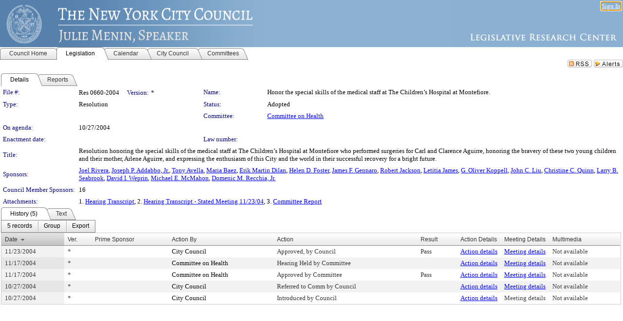

--- FILE ---
content_type: text/html; charset=utf-8
request_url: https://legistar.council.nyc.gov/LegislationDetail.aspx?ID=442773&GUID=1AB6655E-09A5-43BB-A2E9-43A5AC247430&Options=&Search=
body_size: 72199
content:

<!DOCTYPE html PUBLIC "-//W3C//DTD XHTML 1.0 Transitional//EN" "http://www.w3.org/TR/xhtml1/DTD/xhtml1-transitional.dtd">
<html xmlns="http://www.w3.org/1999/xhtml" lang="en">
<head id="ctl00_Head1"><title>
	The New York City Council - File #: Res 0660-2004
</title><link href="CalendarControl.css" rel="stylesheet" type="text/css" /><link href="Skins/Tacoma/TabStrip.Tacoma.css" rel="Stylesheet" type="text/css" /><link href="Skins/Tacoma/AccessibilityCommons.css" rel="Stylesheet" type="text/css" />
    <script type="text/JavaScript" src="AccessibilityFocusManagement.js"></script>


    <style>
        .skip-to-content {
            position: absolute;
            color: #0443B0;
            padding: 10px;
            z-index: 100;
            text-decoration: none;
            font-family: "Segoe UI", Arial, Helvetica, sans-serif;
            font-size: 14px;
            margin-top: -71px;
            display: none;
            top: -50px;
            transition: opacity 0.3s ease-in-out, margin-top 0.3s ease-in-out;
        }

        .skip-to-content:focus {
            opacity: 1; 
            margin-top: 0;
            display: block;
            margin-top: 4px;
            width: 150px;
            top: -2px;
            left: 4px;
            position: relative;
        }
    </style>

    <script>
        document.addEventListener('DOMContentLoaded', function() {
            var skipLink = document.querySelector('.skip-to-content');
            document.addEventListener('keydown', function(e) {
                if (e.key === 'Tab') {
                    skipLink.style.display = 'block';
                }
            });
        });
    </script>
    <script>
        function focusMainContent() {
            var mainContent = document.getElementById('mainContent');
            if (mainContent) {
                mainContent.setAttribute('tabindex', '-1');
                mainContent.focus();
            }
        }
    </script>

    <script type="text/javascript" src="./Scripts/jquery-3.6.4.min.js"></script>
    <script type="text/javascript" src="CalendarControl.js" language="javascript"></script>
    <script type="text/javascript">
        var addthis_config = {
            ui_cobrand: "powered by Legistar",
            ui_header_color: "#660000",
            ui_header_background: "#f7eecd",
            ui_508_compliant: true,
            data_track_clickback: true
        }
    </script>
    <script type="text/javascript" src="https://s7.addthis.com/js/300/addthis_widget.js#username=legistarinsite" async="async"></script>
    <script type="text/javascript">
        window.name = "MasterWindow";
        var first = true;
        var first2 = true;
        function OpenTelerikWindow(url) {
            var w = radopen(url, 'RadWindow1');
            w.add_pageLoad(function () {
                focusRadWindow(w);
            });

            if (first) {
                //w.togglePin(); 
                first = false;
            }
        }
        function OpenTelerikWindow2(url) {
            var w = radopen(url, 'RadWindow2')
            if (first2) {
                //w.togglePin(); 
                first2 = false;
            }
        }
    </script>
    <!-- Google tag (gtag.js) -->
    <script async src="https://www.googletagmanager.com/gtag/js?id=G-TTMGN2RHVZ"></script>
    <script>
        window.dataLayer = window.dataLayer || [];
        function gtag() { dataLayer.push(arguments); }
        gtag('js', new Date());

        gtag('config', 'G-TTMGN2RHVZ');
    </script>
    <meta name="author" content="Granicus, Inc." />
    <link href="Skins/Tacoma/Scheduler.Tacoma.css" rel="Stylesheet" type="text/css" />
    <link href="Skins/Tacoma/TabStrip.Tacoma.css" rel="Stylesheet" type="text/css" />
    <link href="Skins/Tacoma/Grid.Tacoma.css" rel="Stylesheet" type="text/css" />
    <link href="Skins/Tacoma/Calendar.Tacoma.css" rel="Stylesheet" type="text/css" />
    <link href="Skins/Tacoma/Menu.Tacoma.css" rel="Stylesheet" type="text/css" />
    <link href="Skins/Tacoma/General.Tacoma.css" rel="Stylesheet" type="text/css" />
    <script type="text/JavaScript" src="GridFilter.js"></script> 
 <meta name="format-detection" content="telephone=no" /><meta name="description" content="Title: Resolution honoring the special skills of the medical staff at The Children’s Hospital at Montefiore who performed surgeries for Carl and Clarence Aguirre, honoring the bravery of these two young children and their mother, Arlene Aguirre, and expressing the enthusiasm of this City and the world in their successful recovery for a bright future." /><link href="Feed.ashx?M=LD&amp;ID=442773&amp;GUID=1AB6655E-09A5-43BB-A2E9-43A5AC247430" rel="alternate" type="application/rss+xml" title="The New York City Council - File: Res 0660-2004" /><link href="/WebResource.axd?d=HkmiNSkKJcp9zYO7iQ4LQenL3JpSZe2UGKB_Pk4r5YQRuZzPsLMsZzwrSvy9lruIl5GkgwLvHWu67vwJMwKSFxUTlVdL05GtcnLDPfablFs-ZjDTV4SRhTyPSYW1NSg5lG_yG93x297US-_TNEi91A2&amp;t=639011838938114026" type="text/css" rel="stylesheet" class="Telerik_stylesheet" /><link href="/WebResource.axd?d=uMHMJgpmGPen0kzqrN8LWYpZovkUM17mZ-jnfMO1-mIpfJ3Mr86M6T5OMXNr2U0Pk9W3KFcYt5svpDY2wx41YtI055hyXPIDrtrd24Kg09JMsO8GiraCk1bp2kCwGMqpZqezdMXXuW0xEV6n7QuSEOHmuyo6kgwFzlOpXFFZ29M1&amp;t=639011838938114026" type="text/css" rel="stylesheet" class="Telerik_stylesheet" /><link href="/WebResource.axd?d=urCACUaUZeT6oPoIZXShbnlgytxq3wMs7tMUnmP4aoFvw0sx5OWFviaAe2ZbWlhhQMX8Mi0FTDYCb8Y-WNvbuSFn44BI8cOyIzL5cbvgqlL7S5R5XTCNn8Q3MetXqXHM0&amp;t=639011838938114026" type="text/css" rel="stylesheet" class="Telerik_stylesheet" /><link href="/WebResource.axd?d=QKX1AO1vX8ebWKfbb4eOTKZ7XgDBItWqLqM672Ig3qQ3HhlG_I-hz_SrjdyOSSXr635e3yq9ulHFcK2kM9nd4YaoR3EZIdjDueENN-Tv2S715C9DxrcbNBHvWPj-Uh8x0&amp;t=639011838938114026" type="text/css" rel="stylesheet" class="Telerik_stylesheet" /><link href="/WebResource.axd?d=VTwVlk6LPBUQNnEgvORazChEHtncoK7FwkRZQJcbGr2BVqdGj-iMW8n84CsnH6sQIOMorYFprF7_7AGvMwNv4z3tzIzceC4LR6sIHT6HRi6eIJjhdKwZEvy_5yWg5u7LkNe9t3Ja19e1HCM9RMXxDcgFCvouxputivbLJtwdIiw1&amp;t=639011838942171646" type="text/css" rel="stylesheet" class="Telerik_stylesheet" /><link href="/WebResource.axd?d=lsHxUYuoKn-ifTgGVgyNZf3eZVw2bqdnrrfBJ8SSWF0J6XTAyGsj2XcoukzmozU2bdmLMxJ7YwvzKl3RXRh794KwnXvNcPwTMFgJz1q2H-NkU9XddzMi2rc7GFYRGxglrSKxgkmfnuvKqK1tihnG7Q2&amp;t=639011838938114026" type="text/css" rel="stylesheet" class="Telerik_stylesheet" /><link href="/WebResource.axd?d=vsKpXOsoEwDUfVug9KOqSmMo0ZYmPmZq9pNuuInW9K8LhCVDiGx-4gStdZMuqyTrdQnKi2y2KGw-JDYkasLPmGPVTN_zZ42kaVpGhkB2gwWbSGRzM94ksIhHXxPA1yg_0&amp;t=639011838938114026" type="text/css" rel="stylesheet" class="Telerik_stylesheet" /><link href="/WebResource.axd?d=gGPJcKA2egeNvbDi_oMTrZQzMPZHhEQ0hmhbdFcuHMCg1mLBd2_O72dBkCkDfQ_FtyfPokWEk71-f0biNDBijcKF2cbjGOFkLqzBLNnzrv7MZm8BQmoKzeN6l0sbKF2FwrVKqiAYBc-g20wgLAmF3Q2&amp;t=639011838938114026" type="text/css" rel="stylesheet" class="Telerik_stylesheet" /><link href="/WebResource.axd?d=Nhf6TpUj19KZ9rhEj2xtdQWB1AE9x3dfjERCbojyAxXP6CcFUcpIuRIjIS_IzCgwDtzHlcE6eqDW_UkCZmMuD4x586LEbaG9IrmDoMtO4sXgHE8h6D9e_UqLYjifNbvG0&amp;t=639011838938114026" type="text/css" rel="stylesheet" class="Telerik_stylesheet" /><link href="/WebResource.axd?d=7RkMGAtaEIp2mKcOqdFCIpTlALKrRqMWBcpUfEVqZDRAcTON93eeg1VWMn9vjLDHerUGnVdJKMZP8zv8YJhqkfjFeF3AJkEqmbxWwem3_RafwQTUXWmkdAR-pgkwzOwyHrBav9bQkHGzPkQG7ZRd_Q2&amp;t=639011838938114026" type="text/css" rel="stylesheet" class="Telerik_stylesheet" /></head>
<body id="ctl00_body1" style="margin: 0px; border: 0px;">
    <div id="globalTooltip" class="custom-tooltip"></div>
    <a href="#mainContent" class="skip-to-content" onclick="focusMainContent()">Skip to main content</a>
    <form name="aspnetForm" method="post" action="./LegislationDetail.aspx?ID=442773&amp;GUID=1AB6655E-09A5-43BB-A2E9-43A5AC247430&amp;Options=&amp;Search=" id="aspnetForm" style="direction:ltr;">
<div>
<input type="hidden" name="ctl00_RadScriptManager1_TSM" id="ctl00_RadScriptManager1_TSM" value="" />
<input type="hidden" name="__EVENTTARGET" id="__EVENTTARGET" value="" />
<input type="hidden" name="__EVENTARGUMENT" id="__EVENTARGUMENT" value="" />
<input type="hidden" name="__VIEWSTATE" id="__VIEWSTATE" value="lZTIo/qRT13/WitG5BAcQgdSefPgEHR3DM6YglSA3ZJHuYOzRJPzx2lutX/0+HksFW7MJi53p5c4S0SLRAZA6U7z1qq7UMvL7QKDqhsseoA/kyOddQIOaZ1azkdhD0ad2cJAwKBugIjUW0Sa1TIQg7oOoXvb9t4Tdg8fMoNgT+WW2QnowOeuOQHt7BZATZIwJq9wsxiddIOMbPUZydGuVT7BN9R/UUOkc97ThtWCovZMLoFCE3gRw2gavycavZ8GpiSTbBXWsER4oefyC9a4bg6AcSns/yArobsBiTV0vsLxKgD1p6ttqhFhATF8KPK8y0DYd2iH81Xs5aOlQOCO2iKXm7tjB9FemzDhu3tuJNS6vFLMkxh5/cpKN6e2hICjDjftCyL2ePqT9ERRvT3avuyMJQFsVuVLp18/avC99qCfPEMXTX/[base64]/dKHQechE+keV2zyloI9fSi5T0AJX4GGfXPLlRA/DyQzRituUfGVLDjyDjmibcIzJULLo+3+hN2PrBggDRKsyWykzaAMM4HH5K7BK2/XyjdmucsHNKJcR0+l7IOPxSR+Vn6nKUQoW78xwFptNrdX1/KMkL3Rknglor+fP5LIPVxYfA9BbmnkgWaSlN5at6RaVvTJYqBiz8eEyNmgpqK1DNWgHfE2wV9xCkrJ8XhRM2g6lKjIUDwqRljUq4oq8MpXQaguBQLWO/n7wEqv4JyqL7OmASLvE6gBuyrkffkfyoVwqZ/DSYM9bmwMNHOpBzJf7f5xX4OprNARFj17npEESyhBjiAfmV1arTNdpFklZk3FQnjx2KJdwqa3LcaYiiS2Ogi33cPC7XYD+7A2b3rj3ILmbASsVOaOwPaD7vkIqhmz4MEKjNVkDwNoomJBOnOmEu5vdNFFvDNRqxmSpw3al0+EBc+A6tdB16QbC/cLZHbf4z2CJ/3S7MUiIi4gMH3ASXU9IkSQJDB/F+25HRIlGhko8CKW4K+8ugrz5i+clcKRzw7WzPayFUBMRlXAW2T2ASAuM2cqrnffIVBHjlmr+9yZ0QcAsd6aQkvGoNEmdF5OI4VdNUBxhNRKvsComrnDqEm0Aw6wjASw6mX4Cs6gFX484GXkiXiqtxyI4d9hD32AuP/eXgW45PylKHkpC+pEkK3JTW+keF3+jLSslbFHBxUf7DC+6AxkRnhZIn3jRlesNkXDkWTaMNvbnbJRUcHn1CZ/1LUWqc15jq7GVSRm+kue51ED5Z0OonhkfCcO1w5oW8GHae1/wFdj18Jsf+mnlJxPgJnFyhqkjaKzak+Z5jr2rvJsJKDzKESu5QFEl1RrbfnoJp7NW/pu9C8Y0vQkbvQlKttYG1V0i28aBSzvzBRGpwY9OJlP0OJGg59PMFQfm2RQvLzzYeE3YUywKQ/rZx5PhvG8YpOBXyxmer+jBLMSkrzTUJUWkQdxSuTaEaNF+29bKKIjn2DMMOvav1GLZg8LvZJEWrWqD9/7fRXq6HHnqWxh806BT5f3bq+17SY9UYIlMyjM4mdQQbLt9FN3ZzW5kL1uS+tC6WExKNcUWueUL7IxShnYs/FVxpPiZCK3tRhQh+xP5mC6rmnG9Ygc98PYk8js9PUlPNI2GLoFfO63TMyrTrTjyZsoV5e66ZEsIRNRSwuC6BL+l1fNHU26sVvYqtTrDNfybZ+2FRCTnEkHQrWMfMxtiQiHM49BIiljeDFB5JiUfDI3z7f/jHb28beTcGILeOA1NFxroarZng1UQ6fTxpOVkbJrHqXNlfoTIp2nN1SZp00aovbZK0t9ZpU43Ze6z0oFFoM6D65BGQdlWz38l9Hxuh4/6BtFejQObv3SsfaQ1WWjdgVjppRfYm9dtENFg/8hJYSYzEo/h7vidP4WLvb+K/GRK1/UweXKXaZIIDBicLfM4qufGfIQvUjrWC0CxRoVYO0zdx3nyA+WmRwnnDsxPJDeX2FNzmxGS1t+IfwVLwhDidwHuKsrVDCrAgbSxqdQHMkpMlN5ow6TT6l6h77w9N7SCwl+ax8bobPa9uRfTZOhSIGdXO0b7HB7CgVYqmcAuZ6jauwVwUM17vP/3cNQRFsyXk9WQiuuST+CVCkCQL8gL7/Cb5SfB5IQYT9s+8Dtt596wUm6YEGDolRBxxD+e8buQ85Ep8zlko0sBSOewk/S4iDk5qc/[base64]/zroKBHqPn4XxQrUNmXsUwDX1qM3Qkf1g0fuHSmuOt3mzeZo3yMvv/8ukk4EsIQ2vOFlvBuh7TkrH+TGu9WI8su015+y3KhTXsBAIAaN6hpqkKMjoFzmOljlq1/ij8Y2jHo89B707g5pFZ+tmh9evobzINGqv+k7otSkPeMzPozARFlqZAI3uJ8fZi7DR3XwjABKv1qRBjUWfsjSamSapYN5N6Z0ea5NYrZLOK8uWRMJ5LnbWsbx+zSzW7vYaH0L2JHqZ3H2tb5N+LKELBrh/[base64]/5NSBlDsgj+1sOxow3gIHptcpOrYSFYl+nVWOC4Dk2IEEfbYYrlmJRThTD+II57/FsuoEuem4II06+gRva9NMKc8Vlm6OZPDVAwn6xG4Ovr+h4Z3dykxR+aC+D+a2/dNaIg3BTT/2XE3WTWuBw15RpvfMKrO9DHrb3Io1Taf4erOJpXuTIhwr0T8pmSC0FSEWetmAZ7yUHncEHURqZUTmkCgcWwmw1X3YuGhqmORsCk2Q/phsHM9BH6vx1+vAgqAX32gLBk/G9cLB4rVYIfWNkfpI+LwMXYIS5IlYTf93GCKEh7q/[base64]/RIEn1AqFf9sMkSzGL6+3clKa1fJvw4s0o9v+FE180QlWAt5pTCw3YnFk4dHRIO3BkuZ4fxP3Dw6BRFyLDEsOuzNF0Tzk/[base64]/tMXYXkOUoyHCAoZa9cziueFNfLKsLEU1SbCOkTDhkARW0Uobf/iA5/BdCAw0SCDyPeMWzpBP3TV95o+3Y1emTAoEC/XeXRoDFvs3ZikJ/[base64]/sy6lT++l34f30Ij0HE4BkeqX3IOY+ZsNb0+Kg6V/ADMsdiwERCkIyKKvx2OLU2W/gAvFve70LD/AZe8G4aIMQhn40WV6KUBJYO/ct+VocG6MP7yDqsZN2gTN9rhpVmrd9DK0go7yMq+RMmUM9Q/GJlafnQEwl9RQNVRdqOWBbuuSkeOZPk5BtAPWj1lMdlJ6ZXW2KaWA0P2XTdGJ8drga5nMSPny9snChOG6S+xXZm5g+6LjUtMYRNDtUvLWTTPZfrS6w88CBNaEF+oBAbvlYpMUum9Dmx218qatVVmKphrZzszHkzcyoqRevdfbx6Ec1xNTBx4E/IfT4Z9DtWMo2OFQ6+hwS8Xj8xEa8uK60OHS0/bxUid8mfiOkTp+ze5bl4AnkitZJX3SSQCljCXrdjBpkZNVC+T3640xQwtq1O2IBCemQfZ7woZFRbRSL/lcOcssijo6GmTU2hCoi5v1UoDTHPpFUi4pu1rKILbGQWk+TCXoMSmovMtK9qHgXYMKsPC82l++ateaUVqmibiMHSSfgNDxUVfRrAcQSkqEMWw3CbFL4d/I2lx2Kg+V9xusPWb9kuyBCuuEyhf8ScfUnbU0INb0uRAqM4ZyzvTHNp8WGBF5+tfySpFy0kMG1peKW02NWJFc/lC7UW+nsfO2so0bhFkbogXqbejEQqyobShPmNkU9/P7OiijXluceccbmK/[base64]/UH/YUywWtL/qIKplmkNxyoIoL5Zb2iHJ7E4XQMiZ6CRpd7Kp0Z1dpQPIu93TSGToHKyUBnAzdH/E4qiOSm3051LBk0ZvQmS3oDK/FbeC151m4D0q9gEVg3yei23waABVq/JyVf7YIZAvT9eh5qi24KgZykS4lREHERp8/LK/MeyykxV1gp+XSQSfxp/ZWVo9Gto+kwVVLP5rUhg1bt1CBW1PHBj3KqpRXlP8ochnQwlPt+fyAqEmScz59pWcFfw7GQbKQEAxlFl/0I+QaYW8gd9I0ipxdFntz/q7zgXHbqpNAH7sWV2D2OZTSpoqXPfiBpjorY6I+2RZ8uRs7ViEy3Pn/vl0pcAfn1NYIMJQvjoI4h0WRAHTMpMZa+creCaajIrljGM27yGI7V/9Wt2AMQH50ppXrC+6L/ByxTc3x2z0X66R/bqPVDuB+/kDp7V6SYBHHZo+d5/g5JQ6xCrZ8YuJZOpn63c7qMCBLsGKNysM9toGGFBfG/ggwCp0aLqQqIdm8Ym9ad/WLUF7xguVcNjg91nCN8KJgW3k0GkJi3/nAYd2kOUGcmWaVSzO35CTlylRzEweELk0l3Nrn7oC4sh3VSfFM2Kz0F6u/7g9RWUutcsdd8KZnwwibXp1jatYpMKDvzWw8gB+9yR1ktQZTSXfaVV5JMDuwDDGIls5dmZqLzPElWS/M7GUegOd+MgGF+/2xxXXNNEcqyTpihApVFRmT0A21DjUzPSQR9X/m4ibSSIdHtFVNlXSdIgZoUbtae0dizLmn45hB7052kmDWGfH7DPv93UYBxN/HeF2om4lyssFcO4/LDHnO+duxRWf4Htjk1ci9W3jdZPVIPOqumFp8Qnutc9GQCechFfIEO4pwjR4tADqWU0foqwRoORz2LbgdEt9r9JbCQPS2wU/QHKpSa/00cHPT5oPDtq81cRtw4QIaXa3lQ+j+pEEPcrxi0MLvyiHPZ3GidYJVAdvMNLUS+JZ2dKpUYpGjqCWATXstAaFUnF+b1xBOM36c6LQrsFQTJ9zr76uCTdwbMGPvsvugAwef1q5nejPlEb/UfncOebmqDActhCnRcFSaESrp+kTCKEeHYVY1YS8gIou7hLqM+7pCoMzIuu1ZCVAmGYkFwkJX7fiFkxNVFzUYXfKnc+hS3jYrO6skKulJqchBDfw1vS0GABDYyoJPINXYWrqUrIglp3CNKuIwaSxfMbFtu4lSF4HipDU34fy0/BZTf3ixJGTewo2AzMwsN9WX75FBhXkdyu0FNdtUrOJOYweqv8fcUSC916wpKAia3/Lx/6+XWak2LRIkBID9jxFmpNyHJ6cs0SOOgsApq+UaV8WDO/VAdDfnt+aBEYItJHq3csvmmQqtm6zppJ3Jzio0nhbqHQ/KTGI9eRyyQmvDYIIt5Kb6UcFQDLMF5ZXo6JPYo+ko6Ec/[base64]/l0SIMgBG5596rN/85h88D9d8lKG1aPAxQANaAu9vR3+Sk4Eg9LTNX3Zzo5VB2uKLQskD2mQGlRTYnCNvt6wTpesUbCKTZQS+S8l4/q0XgrGoPjnEKQFgezKjq1LCZBQSxkhBK4S/JJWjQ/tkpyb5C0LfctNQ8f+KSMOzv4myhnHeVE9VaQltDrJBG29D5ZPfO1LDiXl8dP56zrBLH5gwcMorSC+Efzv2dNn/jOuo04n/nQJWQUy12LFmIA/v6Lxcvzyk4VjyU3JArEnQAJTswrOyfU32xPnKkzwzOACEZ/NAGlkJvQ9mjV/RdoIHDDCHfZy5piihChtrEqaj5JVBNcDsY6Vr6RFaSSROWfhkLky0LFz/5GidRvJWesL2CZclwXyA1ofIs7ZQ3jruZW04l2aBcy2hHG6DgUYEvtZvSkLPtAMqLcQeT27YAJvLrr4YYnQMatQ1D7V6j68qQqBGh3w0OjToN9K3qvBbHIuHrF9+uLFL38PmeYP6sbK1y6aZ4ZsJeVcwwWwvJGe1BbglFf2KGzUnGxJ8tlhJDYB/AiYMEpJxZ/cpDDCr+p7qLdjxhnipbX/ZV+WaGE/Na9/6GK/ckxklbrcogLKmODnvRAIaYa+SIrbNUrDSSsz1Z4TL09zKZz51JJzvTUiJP+qQ8w/2V26BTJuneewGEU0ICRb6jTkIzM/TuOhYkemC4Z6CqpkSKx9/SIMzqpfwwLIx9fcfDnwy72br5s6AXG1s1TSFYNKVIgHQlge1K8Z4j+ZEZSHIwPNCBMQiVZldYZ/T9gmjwEaj9qK54nU/iZzUgmiYewkP94mKwUjPsbmDpvariIfbZg9L764ShZ+Aec7fMervCHjGAK2ZC7gUIDLMMGhZnOqCTM0HF5vtNoks1pmoQAW8EhEJ8/sa5v7eQ6rjVxCBX1EowJ3YkjE+MvXgucB/iu1/RRO9HGKaCnuO7KbiIkDv0jhLqjqLFtZoFakQGFqa8ew+01yFMMKwmffMvm1sRMedqSGAYZ1mxWjX8af20Spb3uSAZwHVyViPNFzmf6JGPsiS7t3m7EiXoIVgwvBmisxzR5F4a/xgKHsHdP/wZpNCf1odYjUJYqEsO0slBt8q11aqN4lUse3ylYNS7oCrG5gUltWCkDfn0MW68azt6/9JdZeB9jw9O0n/tstPviB5egLlKZnf4TgS4Xmbmu81WMnxa0qBvG+w2k0UTTq6bM7SvViJTmhdLhAlPmmb6f7ZDmp91YIGKF55pzSIg3eqnnly6k0zihD5F1purm0q1INrJ7nvotEprKpiVzzdHIdTt8+c2bBNYPaLaKMjtN9ANOBVdPEsc5TR1BOfKNEhqgOwrHUJP/Earfi4L1cOGBR44sGcpdYiJGjJkp3RXj58nIU20c9fZPvcFzglBIKyVWUJN0gBFJ+PuSkYrNObL/Cl8vP+afQtTnK9djEcoOKJyqLZoXvkxQtdELtDhV7QyWNf9RVrLmzl7NLNHb6upkFXEIZ+V2BqvmeLatmFJSixrNuUrf/BcjRZPmwZqbMzLA4C6ekwHvEZhauK27/3Yjb+bG/BbMAdnvpUJXMH3eRFm55xAK5q8TDvKxnRobedmQFIuMTXduClBxahZTVsrVZTAx92BGdrRI/ziF3c/pnYI3T+1bV019CRmPDJ+YXKUdAi2kEVM0ovkgK9sbKiTlppIKTrwmTDvbaHsqY2YEkotzNcoHzlCMT4+NBZdKBaPcD7Xf/HJEB9nd/BoETff/xLr81KWmj5l6SAB7RVDqR//Dtt+QFzI4anmPgr1GHqiIcydX8JL3SrZ4qMO2nz80ZIfRDjCjNgt5uZXfk3RBxKikh/dsDGp2Qr6lZRVoaT32nWakEFhSP8WL1uqcQikweCGvGVG7YkZ1RuisOeMrHSbTiYn7zvvhboh0hlYiCppXRqnI6PLqM2rEqIqf3TPykpI+3PgJddG2DB7VM8FCvHGRWWIOVi4v/AcoAATtdeDBxlUKpQYaGAWfZvfxvzOLnAecexsE2SqRO3e/T7SP3uUsznjfM1ZTKktutsB92urckt59C/ZFyW8n9KZpsO7Zha14Yz5ycEFqkb2O5nFDi85IJ4ta08OpY9aUPRDoIfTn+C7oaUFh8hAW20qyZy3qbJTQ2Dx+s1n51b3u9RUL9qDFbD4NawqX/BhwVqUto+/LF5/K0unklsIGVM+7VYdiHy4ko/bNrjgcNzmAOGHF5Te6LamRT4eQ/IgyJJZHF7kI1vqLssq75bMdsOsgk8+ltj332dZzsBkgbdC4x1NRpt+zhNs56/Nv+/dfhpo18BcN5mYefmGfOd5L3e8sOU2aCW0Lf33jaP5XlNrRyh8v6RM+HFqNXGjTTXGyfLTzq2ooM4n1td3iPUuX9OWRBlAonCMP/[base64]/sJ4zhBzdk6XN2hppW8xmrYYv1QiPw/DfDeVAq99SxeqXBMq6dCMU5WDVmhXjC8+apPoMAXbfDqeVudqU/enb0cR66QLr2IJEWgUSMMPUrhb14lCOXnBiYxPFOJKBNbMiJDzq5W0UaRduDJifhWwdmnmmvULqIy0D1cb+dPDb9kb85ZjpT7nT5jL2VwAx6TFZeJnVuCc+TNjw0nHgX5u2aofXhedIZPrmacDQm0D2igRcTa4BooGCuwG8aUyXlE2uV//roKrli/eA3eDObBMvTda6DRtdGqeYOVpIzxWfyiLmG7DhcCBVWlOwiPjpk4AcpUkqI2Oy3ehKLeL6EBVYPH1jVC5TGMgYD+BJlbi8y0Jenr8cSPOeRzCrLQ4JosMPmpcjzewuFn43Fvz6wekbINK3HC6iUz22Mmi/52eU/o22RcAAS3ZuYYR/hsr+P9RXEiiqEvbeFxlnmjCtpqV729CV4m6LRexMiwDBIOjLd7lHlvKJ6HTN9Pf4fWHqBwFZIWA8YCkC1vdvj/[base64]/D1pBDdpFrd6xDXCTk1So119R8TFX6S8FuI2io+ucjyC8jPBv1KmCp29xrpahpYKh2NHuiYQci0UzVQKptuq1D1f18uObn265ZM2V4xy0YaU/Rp/0qzZ7ImJcIaCW/asRJ1r86CpWKRjIdHiVtgdMTgkrRLoauzGOzby7G8tVRARdbkOEiTpNfEAtCHJgMdiibsIlJ7IGWZitJCs+VRkCaDVQxhOBRg4uBct/GqyEwcSlQnYIJIKYnqD3dXo12C/[base64]/dQBS5zs0ZTipaBzsIBJSygYldpm+FSfhXK9mazJFwa7mViCJvq4l5f6xZVeEiGsnmh1JtiY4pnizPQIiTMa1Xd4wOcQhBlcfaaIFIqQ7iShOMJ4SfNOwggIcuhJCG3O2ZHFUxA+Warr5bmAouB2Ndtq6L9ldu6+YyYm2Z/i5eV361k7vAEno9iXZlY3j/MNxaV+22vq5sVS4YNvyUbhO+x9i1SDnhZ5T/Sq802BXdtX88km0wp4KQHl22XUg5lgPKEl8D6hA6r54+1tj4OBPgjY6qY9b4RUpFF9in5UVhAdHpb3mm/XLdFMMgsHI4VG1k8UH+B813xN1Sf/NQY3gU6vgP9aFB9UxzjPxc4h/kE1m2z5CjjEcGq87gih5Up0nyyDHazzWMlGHIViTSaTCIbiX6zzHYO82MeQtKD7+uMtfz0r4UZ9yNMmI7Ctt8AKHtqa2qsvE/aNMhNWFwi+FA/In2hNXvEDY79BQ0+C2ZZ9clbdi6Pt+vautqxL7aALzsMgfxS6P4nCPCXokcN/JzFe3Cf7wWd+vVmpsi+cpBomdsE7YsEmmJKINiXnuuCIccWUKK+MSreQUCfbgRq2GnyklSTcYNXr2FFReJ8emwTGi+EFJ+7Tp3/Oy2UZwKPWvFrj3msb9VVaspJTU0J1MTVcWuKCDJzhakXoLkMY0QKoSIhfyI00ZPmGcMN191kCAnhykOkwRDUwlLo3VbT5bGxZ4PYrwVIlse6bY7tFr+lUqXJ2/41KYraX1pddKtpPMeVeUwszl/d1IRA1uJDCfYhF5QCTLr1OPZVWOIHzEu4IvFD60eBdDdHsD4pCyKbp7OoX4bH5rNNhQcnb+k4Py+2GquY2PjXmAmYYiUVhp4naW3jopMSdJEdc4dyYLU1dZrLsvkCL5bZZi2S177thk17Wc/UYDM41n5qhC5ET2Cl6V11gvv7IvY5t24T12SZjDdUBkmQ9gW0yNLwp4brfj49FkgMps1fDWsW8gESjwmZ6tckQwxC+HenMKNeeRFhECSYC5GibRFp1yk3lCoVH3nbTizJ9lWFwjCoUWulOkZ0e600UL8pvTt5WgVylJF/yN+ndUoe6zz0bNqs88g/[base64]/qGN7yqUsVqlP1pKxwQiAhK3JnRUe4nsEPVr8WNT2zAe5Ac7MvdDOIEHe5GwEGBqTDXXfGQTS9CSKDghX2jvetsYr8K1uEMQFPjpw0whXT+c/FtYyIM3KOOD3z9VwCxK4ey0GbPR9UDQEMqKCLuO9GIOikNTqBdewCqlaaa/axX7Jy6SvvB47I76dAKGINE7j512v1PARrhvAO0uExqsuGgtvNIVC0CoYT7bUT0s/[base64]/xt8nhuGriyB6kItCNpk9ho5k4y0ODRK9Jp69/CMeD+R1YLN+DwEYQKPqlwagojTjF4iklbW/UQUELdoMaw/T6HMEBoEfXl9F0ZlHYJ42mR4EuSozyWb1KJ+JQoiVyTFk0XCivBpHqvAMBC5In4JJnIRb+G/YDnr/3yzNgMkSUpazmfW25duFdWC+Zz+G4ONQfsjZWg1naS7Sz9/4gwz3EOyPVeDjOO+VYGeZjhPMk+6sYUbEWVfCRfKHXyFJOztSp0CQUy6YB42O7wDKQrFoMbNCsuwjww4ALaoOck9pmgpv3KaROUkaKP2gJliWCOeujz9sYvb35O/oqIxY6GtxZHaz5Ut4Lvgrwl11fv3w7gRVGDfeKribWB4bhb9dYTur9FTczJL1LWkjqq6szE7VkX1W4ex9aulgtxmYheQm7wyRjcCfyEUsFEizfgALpzRNWd4QK89IuAxM2d7s75mAxltMBOCuV7HMjsnuSLeDRe5oHPixJrNaBZ/x9EF2KGGfxEoMLYE9dFxxEFhhCud7+tbIFjvajyEMuhzwEzklmiVv6CIai58oyOQAHm+Qqabi05RXCunn72YGMjvkhh2XAM9liu0Kc2rN/[base64]/oltC6wsa00uUfytugp4RZ5G9/caa7F7zfaUYr8lOVlmTqEjpqiv72xA80uEjWF1E0BlMED2Jyznb90uZiO8RknMdjzAnuwD6bYk9lhgsF2n2xyUZv35FSVKa2dkZphMyFNOrAQ5/MPH/PIEtuw8rIcjV4/+wi7CtG/7uI60wZgG4CBCxcBzoRoH0cmgjiyOzOsnXBcSYxV1WF/LxNCQH5ooKIK5a45gd+aNNNtllrlXGzH2xIynAMqKD8F+BzZeUxTlRdtooHIgnsAtqe47+zBtY8PN2ym2QQbhbTZMrSQdGA+PgDspYrEc3cL3+ZhdeC9GtrMhdnhJGsyWfR4sX3EGhkfhU+yOsZXFTxDzOD62FjeGW1JyKDDSby8bjncTj/sOvI35jsTR48O/c9uu0WvJ9pPJytYPRbRzqw8Yc/iDdP3Jj8pZ0/987z31gJ9cl1XZBlYUqebRWZWzwyZLmxCCtZitacGCPLPuUgvHNbPjacM4qrpPcYkP1Lhd9vGUH7q6nJz7EloaHtFVhTF+foH3k7QD1xcSEmw9zbPLwJshUow/pNQnQdLA7NzPyvlp08DRCA3qAf4htCcVFTWwE3El2/LDtoQzAZVxB7HN0yWaeR8s9yzAOZOM4J6eqbDIgkRzn56zWroRRq4H7oGvG4KtFymiPULO8WrdbZ4GfjMJecc6Wo2CUT3ItjuWZkUynN42maunK/l1PBQp1leTbc1foyL8bJWBrnKMQqAACFfy0UhfU9aGrJpTNFI9m2zZb0wxZ1tLa98hrAOpksYuuVv0PiS2G1vscJaG9feLu+K7l1JDg1wisgmeMCJUFwBYFftnsHgggsjCJUuNfE/Uind/xCuHmfAT2WJ5Tw00ddxjND4xHI1HRV4cNVLCYNTh79LB3tnQv0rVegaeaYyhKM0LyzhcHGecbnSwepX7Mz9hcCaxDbKNBmrUC9YtqXDrG+ZgNcwo1OGaRbOAz94XSd6jMOthlLo1NXlrFs0Spy30REaxputYZjWLl8/Kc0QwOft1PRvlyEGwq1KkN86CqikjoqgSfOud+kFgAPsh4epMDp2SK0S7VcLjnBIfbNQnDYvwebiWmdQJj+reSqHzNyJCXomBAX4qM0vnD35TXfa61pAGUYFZNFBwKA6RUMf67dbWS4fxVXDaSFu38Xd7jJy/LMKIedyXUmfq4kwrSOV89YAezEXDSKr6pUPjSeAnzoKTACk8SOXTaURFA61mBcipF/+0RyeK/KVUHxV2+WuoB5kCd3pOpa2Rycf+7xtHadbvCirozfPEDh4jm6YWfrrnzZncBOoyiA45S3cK8zHjX9BJy7MayHptza6RZNED9CYCHElgApMpgRJCLjUDOiLfaeIBU2cKzJetpBqaAalhcYHaBpmFIxED+eLNjmJTlGZ+4woOCDeoBClLrQBvg//EjYTED+idKmmzHXuIS/wXAVvfEiO8qlX4xS7lk++lDT4HSAtl33ds/2/rz3KOLACswWj+/5MNOxyoE3ZZQ6tzYywU1RiOhVomc+7+cppGpxUnpFU87B4tKKBCA/Hfjc5qA5OU3ev4CKeJAoSHS8Ss5It8y2hCHJExRURFEaPFMTKh3n/5/qACAOk5ea8Sk1d+ehI9dbnUsOCRUOck3LoD8VUuar/1b8zlOGukppkKr2KcElnPb4tCYbidgPRR+ofD26zBBWhVLcD4AfnXIHM7E8kukLpxfXgZ5EpVeUXbGiEoUqWw1b5bApk6E67377AxsaAGnws22yp10lTI4fX6frHQdtsoSfE2M2dLchx/3f4+ToSUDl16fZk++U1Ugb63AYz0sIgGjF5aZllIBpRWqtQCd6m49i+iDRh6HGVv5FHegIjfzGQbxqwxz7FM0KK/He6KonTPxJeXgPC22B0eSA9+YjAMWkMGiT74s97ZqDYfdMkR0eX7jtXf8eAmEO5qsmDy5Lr0scGuxXV8HfLAiIYa5TA3lO2hcmOVjZFj5c9ywtYw5MHpYsEQGFZNU4+8HwlpYB1/NWEivKW5mbgp+EzpnGLco0KBPCd8Qf+8Agl7Bz9GKNRFZAy8EKB3qmsBBKiv2Af/5d97KyvgjUoZLCRd3HuoLTIMzN9eXflvPEfvkv0se9kvNFNwezq7Kj/0ZpIHitdPEEkPNW0h8QAHUS5mPb6umLWAvCACJ5FT7KMUl3ZwCLVPWrkDaHes04S8YrtNRGbK1bPcJ/iH9BA0ke1pmryMy0sj9Qwxgel+wA1/+3EDMJyMbgRvp1GzXw1FMSkpE1/2fvMdB0dzSt6Z82+DdfON4VG+15ubTROfOQVsGmVg/UaViKpzkm9pLfVr7bUp1h/lbWqyRpvOc/211xoq5i/QVYHJ6gr/lHw0JjqInmOSKeMBkvSS1p5yJ3eo5RRyCHfmQcD6nDUcROwKVYS0chyI3f0AplPhJX2d0GhdcIxvFwRu2GyKnt9r2q0mKCVlcYcuVRygk/Zup20sjUxdvjQ+1vigPsu1jwzW72ZPydBrq/VOsvnz0IZ+PMtGFRFAAXlOu2at6RAiT0AyCpbPtnt8w05XFWZDStYR5pWZcvsfPP92CH/y4KGiwWDtw0IMhMuklZ8ch4ZUQpoYIrcg56eStLghcwmO3mcxMwOWWEvO3yUyij5EoW/DB+KN06W4EJziltS4MaXk1pufnHcZJ/0ynjBrXwPV/MXomphAYe2pKvbCJtZ2VPuH81hVoUZ2GWmEL/U95lxq7vQWACRHESWFdR/L1fzPddoClm+fO8tCPzHb4zB9u0U7vT9fWDKWqn+tsvyKlGex1iVxugrav/b3TilLRLG+WY3wnkd3ZZf8wxvFdoUHVHmfPEwTtES/bHMtMzj216YtPiHfhRSkvTZcME+46EZ67rKngMRw8n5LOINY+3J+ABp1wrK5rZB2eTzTeNP8gXzXMyvc4aVvgDHZ+oA4hGHMtbx9cL67NEDlPmWZKgnl2eZ4Lu8DfMciudcNnc8Ge2FYCKpz1e373vSS+M+UIBHcqZv2zX31mCLt8HmdFbcA2vcbYdvtZxk0IbDoDS/vrqJCkyuELsEX0/CziqMdVT36IKKO1ypF9rjBDG9vDb97XvLoNQykeUqIanEa1ISAFq1oSkZti1l4i7ZB+/QF/BrpuVk1/lkOd0RzHSifov1mmyoHHesp1h40u9uNweMdpDkHLMAyyoJjhKHtdZNNkawS/1EWFtrBZXff3ziqpuEoBOxg5w9RyOCCaz895Hith6mksDFWujvV+YheaIYEUDPKVefHwEG24STrRGpGSeXhgxocECeh6knOyOmeWhWO9oHZiAboI+NZsHBJL1qqk38+ThsQiYVxjsYM+33z/cxhVfUuKHkGZ2g7xD+/dxtoTrKTtrIh2ES4UKmfl9NOs9t6LHPt/ZBwJN9Cw3uO4k8JKRjk5cQxR5uBmxbiD/3tceYjnSE0TE7GQl8eRVD1jUXCDIB653U+3t93rSzX6J2iDX1CbtZljfqwKlwMqXOPYhWzq9yjCZO20Vw/Ls+IQyd2WrapGCNiD6WP0eLFuqIKzkllsLGy3N3E6kM2FNkxPquewl2l+/VXCj3Z008Zo06Unxx5eJWj4A/D48QTx7UK/U8paLWUPeJg/CJiic/t6CRhHIFNmxc+RnAyGvQFY5R095+tpHDciRjSBJgSZ+DvI72ky1DHksxgWDydnufGqJfwsWOGpjnFszT8ypnc9ZnKp2DZu3USFMJihtuoL3QMoTgBPYL40UPYHMvYfaFNJ8pCsShQRQOXH85ZkfsP6KxZaoQV+31+o/KccgfrjdDe/4XXMYBRPVeZv8jO8Yed3oaHEzQTCM7UPy6zV7MpLCREHFrKv9udP4Pf23Y6iiD1RCqt+ZhWgNtBbeiYLYb7dVVSWAoWLnP/[base64]/EyVUGkvPlLxUcFJFJ5X+WVjjuvbXXk1KgFYQb32UziXwf+GamRTWjxBJ0C0upzDwVK6SELDRDm8ZRZVxbcrtxs8O04PVchJS9B5deq3e2/[base64]/GBnqJe9A953UnAhgWpWPZxKi+kN7SgLr9DKqRmcdQGVOG2TdpfCv+Pr3o7/J6egnueJtravtwBBIZQO0dhUidfOOIaofXrU3FBVIslm1fon+t4mEWvIp50pYQmaNia+vqDPk7TWvFkEv67R8y5X4ZDKlsFET9wM4VIcJR6+PcaM9nM3e8LcG0VYRzvma2dqoXl3r5zFwGwSl1wGQw6ycHh2cu4oukZtzXtQpKINv5T+y+XYF/[base64]/fhAXwWSn3pUPGHrZBc2ffMDE/YTC79jQ5OfqSPoj4U+Xr2JnYs+n5j1StR/9Y25H3aVTux1HaKBYY4Jz+NGaGPwxO7eA+XvYL8B/wZN/T9w6vGTuIEN1wwW4D8tmciGBNUK/[base64]/[base64]/CpsPwDEHVHLx2hkwFMEPWOjYE/+Qi1swwQXYI/A+0LGt9C46Mer+588dTfRx1DoAJtmYFUqPlJxvsW99LndOSEIfWsXEGYI//yRdTYKVAeJbsIlUwOPucHcqu6hzhi2LNKYzuQv+NsANEGl6LIJXGfhqm80Kykm0GOznKLzLzA7aTzvOn50tUO6X2o1OGkTmFfw6KM70SvFnBQuZsvwlcGIyOPjf+jB/TO9sHM+yDNVIGiDYhfmqjY7qHhXVWTHF/qcywmy1AmYErIeGCscBJIR6Uu/sAXBSm2LwrwxX40ZqStZ8mUGiNrzXo5YKkSP7lXng7hAefBsc9HTLwmXufa2nKVv3A54Bigu3MMVmTKmK40gqdy+ltofFDt8XvdAekzd9MiVlWEFN6y86x4jCcjg5knYeD2ntWrb8CNdMSXYfl87AbisySvqOLfVpvLJv8cJDIpHUQHbIhHAGzpEOqg/hAJ9dfy2PFn2Uvne2Ugn4MrMiCOYGNNp6qkvIene38QxX3IhWjyT/nZdilMQGu2Z8zLo90bnUbEcfMS4Op7TZrUdm5Ppo2yM7wtF+gL52hFpZlR20fDLY9VSnfK7eNngEHel6mKi/Z0sj4CS2belPFlloflc563tsknh/OnJq370qe9xuzcGu1xFL3d9WPCQTRDeaqxRQHOi1i26NH9UZ8ubMjUEHF2Z0I41GNKma8saOgvscKwqCEEVNaayGWDMsEoNmqEgbxoaB/cx3de2eG2b6UVJUYG7BpaW0TGrRARwuiBWAsAAeG4P0oJtkPnr0X0VEdCn4HhXQIG0vfBSFHVtBQRXKWSPVQQ+j2r/jehx/P+ynwbv4fTfUQmGGRxdkCSWDAKKd6fooEbmAVsWWMNux36EV/Cqlvxksi6YXvPQ++4SVK0RCz8k49KKrKJIL0XqYGuPUjpys9Tu/1kuANnJ3G6dLZytUkN9nB6Gh7U4Xq4neoibC5ZEQ/jzAyNh4VnZ9JZhkDPwlsV85pNBuo91bodYcRrwGozgHxK86c3H2Yuzk3/B2ynQMg/FRTj9UpfQhsOihXKGDT4IpMc9y9RhiEQBW965KfxtrzGeTd34Fi/zlu5I5Zvab/DZ+GdUJpJQpLczQC81lSigxR4tjlZuvi/4MWHY3nbKu4RghF4kIVAXuA7igw+FptkkJOs4RFyHDgB4eSH89Ec2JjdSGEM51GPma3eYRApP2qcIjSTOyozqqQsHa/9ycH+qOuYy1z+RDpedHv7RVIuG7Ld7JdTcBM07SuEtFKzene26QpgtvUcGrfz8OtpWeOl0zFpcIBSDZ9BFyfGmSmjqgmv6i8jluZ4QM/IMHnYa/i+kf7W0t9SQxk83t0Z3kN61ggDPe8qBl3KoKi/04NtwV13pTQW9CNFQTw2d4Xl7T/mqJoXLTEzuOib+7z8lKA7K2h4sLG65gnRO0FdIWIuqUFcCB8hIPzNbokUgpAW+nAxEgdGOv7PyrRzSVpLd62iQaiuR5G5X+SDErALKg3ccLe/eqbl1TR48uIzKXjKmEsSmiEsjVIv4/ZuXS7OgWlKGd1F17+vnjgjZRIk+1rHPV5qJKZJ4+VCBGaB/IHFv4OLd7sgxKoE9wUW4EZkrLIQJSw7/gFprZ8TQsYDxgiNVseNs+8vC0kRTH5OxcSBWxXV20rJtPM/[base64]/oi15yM6gZAkMA8V0ZsakIoZr4f4jtXLoSowXzjU7g9OpB2i4Mrp7D8fEizh3U54VLjKXSKTRJ6uUCQ1KWMt21CzF8wVOp/ezbA/e70smvEFUXsxN7HELORaNggKABYSB+MeRF8g5dkPmaQ4coHU5ujL9RNvZTbsCwqOiyeirSYqpUDFtJi5VI0iGKVJvmiegxkCpghHCAabRJgHnyHuzhBUdwo2e0fyYx/PGzUPCzZzJr6NW0GPSEBSLpyTCaVaLHJpygoQk03o+gaDT3+Kn8biODek9RXmBuKNru+hP4FGxb+LUKZiGP/tetzkDj04dljn8iyW/C8wTWSYrC1tFbqA0q+rrdaLyvXuDoHjCeHMOEh+CVqHY4ImVEkFYzlK2Zh5pmoXwD+vsevGuYJhT/jPuyXBW6CBpmLB0kmti4iyCEGZ4eVdbTl0uyzmT6TEAyu2RbU+SMrywwL2vRAuQ2dlFYSPn0+xTVG0Bzkh6NEAGtTcSaysAPFIUlnw5HzwFazNX0BOhrz6uzxIXkHbMVpgqvBMKh6H43+ImjBHHqa0iGvCeYoXf7b50qittSWiH9xhFrORABdMbGlpOkL/uAiECk/+0Nf3I+52loUsI4MeImFR8MQwKcM3CtbUoeUVcVFGOQXhELuP3qPAIZxfXS8axsYruvLsPcy8B3O+REz6Zhp7hm13/3Y6ZHG3sYZBcjfOxjmMUPQidJ0hfql3VnWsJkboGRYVC92nS/qP8xcRtkxcOgBz9nBoVILqt8DxTBcSQ8h51nABZMuybmNU1QSuj98qCdodiLgktD6BCIZvdkod2a3WOHeCb0RF/5PcMt1s3+quRjeRi5j/s5t+8/j57t/AU22rbYBEc6AwqQ1j7Gy6brPHYqzPQQnCN7d9ClnwZP+2kzGJZK2cfd85mjUQirpjtm1/QcKQnS47NEyWa5HeO2IT3+HPD06+yOVTuPdyzC5V2aomrQ2qxXxiG9CNh/JXSLPimRPmE8SBMmP8JJuVhE7Ay09o62H+eNZ6hPRD2W+wKa3z3PpTYQHRI+K7oKw168J4vviMRDTr4COqK3e7b8EerSeiInkIHP8GjFQyEMRaFhHfohd9wV0N3+PwaucFs+PjEDcUp6xryezfv6WVdd1F/G+4K26nHfeyOGoi1qvddc+TgeAe+bgZU9SVyS+HtyzbWpfHrxe86hUaERe6cauNI4forogq0S/aZLUfPIkCWlAojn7U6w7IHJBmFBIFSP5MZo84bpyf9IDy+mAA4cEJsB9zXhK38oZDFrQcWWKTFgF7C1Eel3gEClrxzKUebX0letEcQyPymg+cDePnVQj53MX26YF6cnyqOR28vJzvgrsvp+zlmTKbwTEkuvTh8yHYLWkwkL9RHYOh/LPtSn5rpMgu96cdqQjAT7g9oJuqclXhaJWVYwimxkOGrNhfqBYQwoMYHgGJb1VDCYiOxDr7x+ZoRxsf//qHx40Q2HMd0OOPHTGPlO7E5mPTkebt+5KgRccctDp0eh1w7gqjAN9rZ+ZA2AX0SSK0rrDhPI/4bJ1qiDxN/[base64]/jHQFrLYNxss3qIcxRwmEj1CIi5TwbVLzWDKsVbVyd/1w656B9uoVL2k61jWnCvKGiflIpuJFQPXnbhd7LAw5kk+MApkZ5bGssrwiODCZcKaBtQcJ5oNzTSs3VHbSTEHZwskdOFH4zXfJe2b/O1E9tdkrmM90sreTq3qPHS1buIECB0CGlxbwn5Kdu5LsMJoe7Z+4aBYmMDEcRI/ivVyba58qri57pgMd+P+fZmCA6jDeJXIdzaUDSbcJ10/zrc+p/HF50qp/B7HSm99aVTfLxDUs1lQ4E1FrlhyrKNoVWKdUjHgjuwG74R/vJ+sOOa9jEP2W5CN+pP6zIAPOnDJY4c1UCV2Vsq0zVAFwKrFZEcKedBSAHgPK7XdRvoLEmTMdvYjDFNXowHozLsXzr2pL/CnUKeWrpdjWe1HxZjETHMzY1FP17hHTwvVc5qNIemgkgwpvatwvPxoUy97L8HQhB7Mc1frHPdRb7CNRRrdePd9oM3LN87qxa1PiI7e3SRjQ+VKhg8GeDN55brbbwenhZFUiuOhJwJFZKbBJRgXwk+hn5hK1/jHLNCy6Zs10EjfKz8GWY1Zzxif8DM2l305HvPWU7mkeHRJ1myPc/mbMWGLVqSlco9bnUm+jd/bIFQu50AShG8Xtle8rrg41QzxUooBaaxfr995xlriaZeCtFwgENN5kCInSEETJxJlLlm+7iCkeXvoHizcXcDMAl5BgFODiAABVIwlNRDEdXqMaqQ/mRKDZ8hqT6phBjGfVrdRUt1qYaYlX4yXFWoVB0z+DLAlBly5vQE1tVV9i2m8UfY+pirSORkyn3uwgtwXLatVk0mNEaFBAATnDUPIEIX6PX7qveO5Hn3t+dW64Wx0IdlLKkgYmf73Vmh2tTzY3uJGbh78ONDe5wwJuYMFC0Oo8/qaSLMFE3chkKgZIh7w8aO7b5b1h57we6/ztbtfrF4c6TUrSTYzlzB1xrycQFco+Obhpx1/OQ09WWpTBQTKrHfh7oASFHA/af+qWWrmpFtw/P9gmAcKBMAGY0ZINl+xJ2mvLvtfjsRBHSi67LLmllddJzpD7ExCMIGR5A5B2tat24ABcsUIos/HP224coJO3RcIneL2evmm8qIXQf4yfESjxazp1WQg92j6ePZXXfeQBl5NFm55Vl21qmANjiwYzRauRkRnZIPcztuz/bMRPfPTT53sY3EthWOsjoMbtYFeKm6s/VFtdW9y7RLZGgTzVuOnX+xDR9I5yCue4npbOhIppl5yBr5fVEt5gjl8lmzG1CINHM7osjkazKqwi3VWzV4TyjrdmTEq3dUJE3dMG4RSTEcGFjlSGNOQCjmxQYYCYL75Z6TQnf4wmeydBuB9T2mkXhdeEGcjS8Vl0RmHVhzKMfLApNlP7f/Sn33rrOJGYxhXqEqVd9p/4Tne79/[base64]/JzPF1M1rr+36N2R/ENiVxmYsL8VLDJ7gKZa1B3j+d6guu1G2F9uPcKhOTLE4HophfY3kBpjFizSjpiE+SqCI7TPTAkOJihCxfQkup3oLVEm110jrocjGUOU4L9E2lMiFiJ3LJ6u3o7koagKLksLLlmwU0UidTBNliRwEN+Z3d7B6q37yW8pV2XjBwvXaabspWSpS/2gH7N3GAC+gjN7t1vKewi4oOYB5hfQdNKEXNqGT5J1eN7QC8zmMqDXqIXaQ8R0q1+T0aIoq5PYs6pn3LeEvDqLzN/gMUDfcn8U0tkf9ZK4Z6NfN1ubDGexcqB8Ct7UdAiqOHw7lQe/Q8AiAkvub/E3MPPij5qZcfQmYg7OMnvN8PDjzU5wfwpjaEiyjUB3KNPUcwnrbyOHpEdBklLsUELIJ6OiUtZGZJhJfjCxZvLjuqRX+rySdOt8MMW9NqYP4cHco5txmpt+ctOgzQTv6D07z+85djGWSlbL9CzUFBjAStCyD/FvUiokgsrWOwMR7ALZZ8N5+NQ8yu73U8UL5qqPjWoodn3FJT2Bru6FZKjTaXGR9MdLcS+yPi3UTQkNeAcTH0RaOYUJBj2mBj2sGhOyILnfhJ+nUDKDOkj+nSEzt2MKfUzV/[base64]/lpJXoiMtxqdQ5KNqoEZVJlWX0ss07zMw2ENCtAUDMC3vkKAfVmBlFPD9off9kHTNjgRd404gMwJ9G69amejr2QLW1aUC8eCI2c7i1lfizkJksAPa/lO1TutDKTseG7KL/TPpNA+qXEATt4PaOaDsw7yIAt4wFWXwCj21GxBwCeCWx2v/6eOF69sv3G/1XwrmyD102WJTrrsZAUNUErivDkrx9Dcq5WaglQKypxmzB5jv/9nvbF5b4qPqc/aCBmilJfNNXhwLvXP8Pt5I24mm2jOlmR+LqLGWcQhOHP5U0BLIsASepjfScdzn8CJh43sitoZ/b5IPECh87yIkN/wagyv314l1Ix4ngd/KNuD7yuJvkjzyDvL2oLGieRKMYtlKz6YO7OXtGnvUcMu3XHXTnrHLMtSLE+tpDerv3rjdhsQCwgoMER/4Y3M98SA18JU2Uq5CJrRb2a2ZnPItniodn937uDjY3Hvc4X/5t78wdwIPI6I99KTafqV2ARwSnaYKyKFWIUREOS0n5PiKjk/4xBAOaNqDZ59/Lae0wc+c7V93Ftq5eHhL/P/Kxed53bW+NAfYZxZHuJBdzOkRF0yqkL5tqFxAMsoRtZGYd8m0uxoMUqnezQnlyn9MWztas/4OtVWNl2fnFwnAD8d6exlYA14FimPL7ccCNWmQjv6QRv3uqNRvJFYgXox23ku/tK92pOSiDLxciG9ivWDFRKqHksYyrkuxzVtSO+6/iDKyTsartnCoaT4Le5bue7i02iiimpLCYssXOlE7m8y2oztTs8TNtwqKt4xGzUVNolxMBnODIJedmlLj/OIO3jxAni/7gnDvimLNAItr7D2h2XQOkrZy0VboqLNpKhOGetV4L9YuVO8zhL/3JfkAqH/H7Q1IS8tjHk92uDhC5WVqUClHG6pqYVlDbq1IuPgDriJj/r7iQdIZf900fpTJtcrjTaS5wfZ72QecSLDvH3VuaenqaIUiCFZgycBHHkQbZ1BvNA7EiErV8almFPyznB9befLRyvcavm8Y5WFEPZzvLx3TFAXnZNEzbzqocTVhbU/ZGnfe5oZyU3ttxZSZLsHe/[base64]/Kr3Pqv5ykty7be7UtiN04B3esVEn7HW96yigvO2mYTqKjLU63WbLS6tqCLXAAMI8SDf9lV4DBuli+NChF8M0Qcnlro2+mtVKl/BMmmoM5jqFYVogos11Jb8roS+l6ZaWL3I9iFDKuM/KoiYGXikhIwkC2s4RaIz5AV3lnW1lX9buAzi6DbZRtrMvk0nyb+mmBvqYU24TWoe8F7Z6TgE7wvmmX/etfgwafqXdhQelVr/r/jkblmbw2lVyNKJvVaQ2/XpabY7a4dCsTPRkgz6o6bIF8x9a5N/ZSRY0XglP/A+9L5UoV30dg2/2Hw1c35AW7Ebj0/Cz9JC818CjKuSTxX7Ul82gfxwI1Q5/wQyM8xHM2M0EpUKKdtWfa7OXp5M4R536BQFU9ETO4gsA9gKns3kURS5qsq8ZlQ88e52GRjQn5wciIo1pIWcsbM8MsKsHoQmA7ZGhBdMg8gDMk4dA49ZO5Sk2YB/qwFcr5woWL2Bmsmnmms0nMUhheKB0JDuvhJ5Td+a/Fi4BrWi+k5cxq7BRGfOY79qq2Pb3R/UVp5VmFtEFRjSpvQTNeOk897yIENRMdVuznsCqRJjPwZPLILJRDSLWGAQGkMVHBGrOo2tgZSJiWWGn2yWdRaUwveFjfXLFL7BIhDFQX1qokgZl5p1HPnkf+O60dnhZEhL2WfunmvgajPSKdj/6sagTYwLhArXF6VIx/m7CBD+qeqWMVbfcvAS9cE+z+/Z+g+8+46r5oObvFihsBy7KAKxGiNYhp/u9TPoyT/kWHV6ZOQi4Sd+58id1P9NTfa5CNzKAZunRwx4qQwteL8oEeNP8Sxrv9Lr2OvfkSGjgktU2cocmUOzb+yinIeAqPnv0+5JQvrKTX1TTkatCWC5aRLPiu2Rb1Gaa7R2YKmCY0lN0z7/w34Uw16vyvKouJQkzg+vNkWfbzUrQQeWvT2g6GHD4/p8WTYglkAorXsExiUa0mlAC1aKpt4Qa3lOq5h75ZGwx3tbpVjFvuB98M4sNmvTlNLNCLQc3Yvti9WfWwdyHecamqPug/gmO6QDtHHPY+P9suKhkLDd/Yl/U9hZ2/MD6xeSSdAzfloZLwsUcuJIbXl5Ex/[base64]/ttYIt84YeIS0vI+Cww7vHOdUmVUzTtVzeac5ZjJJhoeE1Hy0seOy5Xq4zGlAq133wdEe2SPJzOcho/0SfnHKFX854ske6XEPn0Nb4mULOWIYZGmoee8B92Hhf7ygtvaQ1pnSsiVCAcHtF0U8gtX4nGx2b8knNi/HimC8W1K326scZscae7/kb3ZHsFY15Hs5SNpLi7pu8m0nf/xoxwca6V82eJcGne9AcNVonvfgR1JXv/Zs5d37A7TbmG2epOXTOhwJNVop/Qk1thn11p8qvbaLYGkt+nmXoN/[base64]/y+MGQPO4AxQb8V8q/lm/zLh1BoBgPycnwFsXok3xRNMB88vypiY5oX8bl9N23WWc+QBAKNu32zql66Y/3P5XIkBeQO51Ne3dNabeFpWfdjwbsb7m11HGFwL9R34EUL3P6KYGTYT/ZLABt2qT6R5q76NAnh+FuEG6O0TtOw17Olj+b2eunLMKnLUg6YUzAnsknn0kj7EoiYF/[base64]/i0ayBBsxr51rXUNsF4x1znF9cOnnF4OIvJyHnjIVKwYWPeAZdvaycE2fcE7t6nu+CDh8NjmWtyAesc75TKsLuaB991el9F5zqbMbBT9fQIPsc3FO/3mktWY0B0jSRzq6J9+KVkuimr+aC7iJa11th4IOURNQSqAZ5afOcrvABfIXR6y831xeyjEn12flvR1iXLa2L4B+LMO8N1cB7AIPRtBIUVECSG0T0XZjsB6BlN1++Ry8iIkG7F5sA8d0PYCtIMJ8eAaFg15DzqMzSgQwpePCRrr2MfbnGCsHhhIUx6Jbxc2/FKWFHmfJ6mWPsn2Yij25sebloJZn1xurGYoXfKdKGY+MPyhUU2d/z9CfuX6lwHZWGTmS6ghk11Eyq89bcU3Nsnx970EZ5WqoKpSeM+l7YzWrcQwYKXwyfpfkv84WtU1Sh8I1tIH1txQVOvxj1Jr94DRMhkuNUBZ0cPOAJm/jEr8JttkMfCfz6iCHYLX/I92m+8Xzz3NKCJfn4yAjM3exfxWTFJB9v96cUaKnH+zf3RHSKcwsiQycxNl2BIffzXXjc19Zc5H2/EZeuhcX1CprF2KhRPlssb5aVP7aH1ucApHg7dABEelTmIP/SKgjgzDyXWbqsnMX9fhdoGrLbFnXzfn9WffA6kBYeKqzwtwregupM5Q/y+ms/bjcWUMaFKs4LMjrjHkztMa5TZBuX/RdIVH8Y1+qwIXLdWQ1aek3udEWd4+n9d2CqILdxo2h6/fY9N7KsZ3pkHi8wSls+AV+AiDFkOP8hj2pzeM5S2I8iW1I4ut5HrJd/nBDRR+4U+ltBy8nDSoVmYpNCoBo8/ba5mJxRw6hdpwy37enYJApra7QkQvoZSJV0VOFjzrFmWDjy+5NdFc1Nqx84cVroRvicqmvyVhynacZh4UcR2SclOeAVG42DSafuFLfL3AxRWaff10RBN09ppV2mbpcSlZ+nGfk8IcOsrQ3djjRykZJ2wHHrtK7PR5VNExVMzsQxMSNgsDGh/aPLy4j/MqwLV6pJmFmq2O8gdvRy/DKexB0es16tCoTm9dscYywyymOOWgzl9tYURze9KyPOwedw5U02EwmWUj/I8wCE71zjVRT/gTMrasPg5shYVULoHgYIqLdSndT5nXg9jRSXfTvq+K0rLBaFgdK+6wYEpoXRyCJV5yMzFLkn6Vi5KLzEmmw3OPtyZlPZGsenk+koULCAMC0RJIzFc1QJEYjoiRqpDx9VrPOGikfZ/E3+vHeSdxjDT2x+gEDqyrNtMuIIY4wKXE5te3bZrlSEX/GV3ZsYnN25pGuBCsrvDCkLax8fb21in76/0+6dMhoO3W77WNQcRaLt8pDDFenT9mA1DhUMKkqt/kUHVh424khoVHiECKN0qHFvd1HWFjhBt3WtH1P8cXt2OajXK3hfgxiFusZ7C8jsLp0bP8JnzI1ny0uYMr/D7IO7Roo8FN6Cuy3Mrysnk2SbiZjo29rSfAW4EEDF/wsjsNRlIyfEHmmEs/[base64]/ZnIiuep4L/0hohn6l6NndaoaGt3QMTZ656tc1/dGbR8c5iPSslGog8/UStrWG4PASfHWFa163y64JjqErZOmEZa9seUNumlNnVKI+khLIAfmhiDWazIdKwhmVjVrjdc5c59TJ8ZrIEVKdJSwcYe/3RRJ57G8Z5EPNEJNiVycOWyRlxcByNuR0Sw5EMcWTkJYlsJ/jGt2qllGC7MJaHn+4QJcJTio/WKtYbnIRpLavoBaz+pyszvdU4LpZyGfxiTPvqdkNklRa3UsDUEqyxsYmLnMgeIt1Iv+tbYonZrG7+GfHxAfWlJFYvHHJnRSLTvUqrShXpbxzpWY4Ql8pZS2QvsGMmuDnFOZLWp76UgBBW2qtVSylBEo7nycOq+cDs77RLPgn4GwG9KVm0P/o9a6O01M0nn7SYYL0v0xZyk6OQA3cwvJgB4JnHn7Wj40nK35MFK0ckHGjqAVj2k5LtGCPJGqDz+YyqfzqElpSqNaMYAtSXBUECilQxrnxt6aXNCxdg49vWn4oA3LqjasMylLd8lzd2QTpHj404pWvQD8XqNf4h4GMc+KVdHQXa+czVl5bXKB0vQdI/8NaEdQIg8NbtUwg0lz6eU5ftCcqdIy8qe/b4Yz8ASMEV5dS+z98wDl6FmjPS2XOLkC41B6HHbSgrLBJe2e7vsvQxZaqD/J/VZT21YvNy/+QWFwn9rvnGKxeyexCRtang6+xtXgfXHRDpT62+gLcmKomWSv6mMxtOdN0EpjEnnJnbzvck5y7iIUwbRvfGpx+oNANHtAJh1RQ2fpb1SvlFiEqso3yfVkXzmMxEhh35HZ3fHP14V4MsgNbVpkfMbUnKaqpgnZfBFTb8w5JLvia99xg+rHF65Q/pOfX6yfDj2YgO2Pl0A/12N3w9D7qZuzwJL1gx/pdyPMQKpl9WdawF040qSsb5pZiY9DeWXKuQrd7GvaOVw1hAIhvXuB/2r2TgRnu/bpYUI2kYXQDzgUXDYZt9nHZyoa8azt/g/4Dp2JwwXnd2NVS/mN9rBz/5e6ZAoRotGemPNa9Q0RMSzx/BaxNF1udemROelOVB88mPNC4mlRJitoQhV6KzxiVb6v4k6I5Q7skJCE7iX8lEShKUHauxzT5lTkhG4B5xb8prZYx60lOigGVwqmsu0s91ZxIN2jkw1Nl0pTREjvtixqD/PiRFEi9M2NUWnp963aLPaxXJ4XYYBbWiIFmbze7jnSkYrR5InVMxD4iKR4PenB6j0ENXd2QK5p+qIf0Acz5vDTpPBi6bFCyhT5JtlwQtxR/qSvFhiD3RP/lZfFQpF+I4O5asOOjPSiX8PoZ7v9MnYCCFrbs41Ekxnx3o2laQMGQBMVEhrUvZ8Mo+A1wTOMzNMmCFpmCoEou79IvYDu4kkPdThzlwLBzBxzMYWq9SrzC8kVoSaAELD6sRl33ApDfA9a/9L+u8OOUHUVPWJNX+Oi37Rs2v/VsCkumT4QF2K1vZ28/[base64]/qGbMG1K1kvV3eEm/kluq3IWqDK6qLwxEjHFBopINp9wMTPE2mLFRe2Gulj0FpJZ0i9bYBM3kPh+RIUNO07dzVpS/oGYMUwy/PoKUKg2HsLXvxouXVBbDvijJFheahCUQt2AvU5jh7/w5JDHJkxQteC59E6uBMSFvcfJLqi9M2WDmA27AA6vC1lZCCtqlpKeIhLguiBv1jz+WdlgKsQrMNQ8303QrRHTJLEm1fvmU8Mg5w8sebmuVVDCdVTI05bYn0y9GxOY60JZxDBXnUUTsTCjwxhoz1yRsv7l/6hVsw77vh6Y5oPgJfo90/WIMJLTCaM3i+nf2KIzxYDxNJxOXL2wwhaalUIae629cEw4zdhm6PcaDXkF3m2DqxNOyXAXw6nS8xjN5i/wy7xnjPiCwvJBhXOju/m+lu3c9/atK4A4eCbo1TJMNNRGqROh03w3hTD74wNfVo5Z9BGgny1TfxSzjIbOwhbnLLnYcYdDAzPxpDeWkFIBTEV/w3NfEf3wYIf14hQskGVzbTLg09kju3dMgA8TOnAmKZOoi5TAoEecB23jozbuNhWShASxp2T/Q2+fIfnI8bO9cwgbaH3Rg4pAOk5Md9/Um+VL4kxyJPugjnN4oHOQqWi93kre3IYeeE64EquyRpFdey6IchkeW6FtdVOJjL4GNGxw/[base64]/3FL3FZOitdmsndeLKQukX1jE56XT2eTy2C9GF5IpwU2jKDp1y9Cgc/61gqxsW2+DCjnCAkW9qIys+0MBbQfJn1S1XIBpRva3zV89z/Fz/nPuKOhVLloAHlR9lJDnDQJr2O6m/47u2hNO7e2UsBwZVyCN7IFHJzFjoU6KyubCy1WuLvMTub4lH2BveksFOGGwvgysXns3HMMgYdt3/[base64]/K8T0shY+vuzWVRzT+ukZlyDDolwUczX2KXqqn04oLpg+YavlU/[base64]/a+wime0JmnXINf+3v55DTFx+bjpiGfuCmuQksvzd6y2SVN6/6qAXiMkMIresmEfUxd8zQC2XETQaqVI0jEtjnGj/T9/JjvVi4MUuw/SmHflOfaN4BdXur/eXUTi35gqWqF1AuPeISamxLbvJr3zeP2hv0YcbJ9XEUD3qPlh2OcsC65k70pQDk6T3PC3PZtLBqdTDY9HWSZ2SFHfpDK/Wn/cVrLwx53gZROMYMbrnxH4Fa9+7bbimpmGAr9b4dIN8yUQJxhNwh9hTWfy0LAbDpsdFA/laS1IRqEm1dgm/bzPnZqJEjfBhArinNFvUSSKCqMfpvwGVn6FmTMShA/uR92KgqvaUGlsurRaosy6pMSRRO0gqsVdKLT/[base64]/2rrI3LyvXQOxPDcLcpa9MshbcGhkgb30S7hk9rJ1aGpdttPKbJAjYaBt81Egs0kxixp3Uu043Su96hW1iz2tHol1lOXDVL+AHl6kekpU+tcGKtDGcBExsXRNNW/dLJAoT8B+JWv22HIZqlzOTaUbZ/5Y/qxDr4aHPNNIvfuNXho/wPYAeHkrMkZK+03cHdFR2SuOiZaI9DZcXs6TVzU1mEn4B8tPDfyDYPwjaMRqa9VfyNcyoYVtkwjQ62eLaHd0ZyTo4BsBfb0HiX+CcXmQwFzmqW79wlBhVUkR272NGjjfAyQDNNIVMfVpE/yln3mZhKiWerKm7Qnv6uznYdzJgOb3JNnyMQObQTNpb4TFzHw3JFnrJoqt681CgNL/[base64]/3sj+U+lSGeyJULhbwGcXgHrJMycOtqktSTy3z61N4TOst81L2UlpdD813EuU7+n5OqxWoT4JcU/8JIShZyXRAXmTB73stmwxHQ0i9VrVVII9Kgmtlao2OGb04F9h3d67LlljGCRtsRsjutX4n+VEyPyyMKMSYUbH4JcqM+MG4ryGhI1TGpY6ARI5hy6S9XQFi1j5WROMW6vEt5WQ6ds6jhv7k/d5LLSiTUiyax6cqLhkGzqmLwK54Y0lespAo0IbXvlSRIiRmw3tLy0xd9wlg4rbSGtUL1MVXc/hGyE41Risf0Nxyu+0d9PNXs4pUozZbedVEX0Y0pIjOJDtd/VJrakSUkkHAyct7Olfbe+mdOiyiemE4EPVAITm+NK+95s5YyVN/trMYwDPL8Yeg0ixV9P/1niTP/BM9B139HHxfA/GeezMFmM4k+ppKPHx7Ul/n+IC2VSsKlKD19jWBFGERbpwQ3mJwoIxT9rLL+XRuCvYqBPeiza2GzeePNqbDAiIvi8vD+OKrR8NVFIpFruz7RvGQPzNMRpB0ZOelzNn8mkkMeFLcOR/9ikhW+KGZTUxDZuxMTuB5Xmz4g5Lof/UAUZlGl6uqTZnRTYjcAP/J5GToez7HPVrZXFNh3TsRnhwWJjlF6aMA7Umt16a1xB9UivFQmY33VSZexCCKn9FDUHWuQ9j6wLjA//l1Yvv+Luym9CUXpZgkoqyu+zZvMaElRGCdvnscUvLQKCRlXMPoDhns7F7mnRVcuxQODxaayP7Dno4Rlc3gR6N9RvaLOUCh6ojhaytzXIg0aUU9UHkIhq0UtlB/P3+/gE77WglDjKBZhzfXzHnE62TF+sEgUy756qD1IY083eRJapQlSKocVGSQUOva4XNIlIs0n8QiH3WWJwdS6EVljBWSKtG0xWBxe4Iy1uGXocj47ovvV9MUcqDzCgMj6HvNVho2sos2J89N7IgVLd8+57qpfILe9iCXhgDXe5xDRXw1J2rLnLJmbrGi8lczg75Ghhlp/mF3OQjLE4hmZPgrdz+w4g8MIJPtA+hRboZfkNqAJ/czm98dVmn14vcWyf4hpXpqeboF5Ev5KPJl1PvC8Y6o+E3gXzoc9cX79CTXDGeQfHG6JlWVSFioy8n+M97frb5XmjisUfTSuAs98xMP8n+q2hiozOvGP2ePIzRPffqr/20o/pAcVDnEkQtnftXoka2ZHLTJ7CRnNri58vspVVYlu1rm3mF9CwuNAXL9qJ3ZoI54H7ON2H4Ki4I7aZGbnIPCNUbf5DpjkpNKd7AnA5KECf7cstg+EBMv5QBRSVt+ug3m3g3dxtn65WsdpNaMF/33h914S+vZxhXJzhJEdRJRZFaV6gKCTDc4kh5ByVMHt8xpOAWpz0/xHZ6F4aKOtt+veoystKQLIzruXtoTzaBjZH/MyEsQqoCQlPk403rZCl898/hemU2IAqRxcOGrJUoq6DpVDNBrHSEVOAO2/RvTBoDPvBnc4g7y4oUTdSxYet5tUEXDjkaA5BA8ZGIehZ/NHrBwofHwBFuj/K+CJaMmhKyOrU1zqUj4H/WFSA572gcR/hBr/oluCyVq/A57W+Tu/WQydJ9rCR4k6SB2fm1uH/sd5wC+bpq/VjXM1vTVWTQl8HuWyJYVGzwqIWkNqH9tp4g4HDYB+4FX6z7hI/PKgMHrK6uHZRSmDLmMQ5cP1ijK39paR3mFOOSCR9lCvb+HoMZX4kOWVBvdmLuD+MVLsrB8Zxt/nYTA8TnlknMWb7RvQT2BfxYfqVu3owRCghvSyFvJa960+Ji6ZJvnIh+v0OYpA9zGSfLvSk0e/3u9jP1plY1jeGCYe1gTtEcA1uz6E8yrPx4kBsXi0Pr5q/hcBrjAaCVCtZQ8rAZyb04eMBoTUSSwlFqNj/hudWGoVaY7AUfrf4HEYBcLFq5osENkXWqLDkwha5ZrOBXqqOnacK1Db35wIBx3p779SZbELlNzrhOeGKetj2bFGKqa87w1WKhLeRCSI66OBlv6lljDZ7wk05t7ShqcD1t6GfgTs38zPJ78zPCE2Yib1dJEIfeFRexYgSmmcbFSo3Kdxr9f8K/Hh5KLWCo8odNHmuI4qvsCOgoJZJljhR7JmAdWU9YM/UK7fblfUjNdkR9TZLg7hVeWchXSh1LOKp9deYOD/bT98mjHVQmHWd4pziOsZV0PGOpEEZEXPLdsDmv/XzPL15k5l4lbyqRcb8O1W0P3TujS3ztMXx/k9sdHGB4hhC6mzpNA+GkC3nDnlecms9mj2sPEGfSpHxUbisVuUa513O+ng2dgyVB9NL9Z4CYFr4pAND9qnMVA7ji1dEnTioNCJbsRuG9RYhUANE9KxUH5ZehrYqKpRvB/iY6w9qxUNRo4K1KM2V3n7eZlA0LGSDiogC/GdQlXiiHaiFZU+AJJh4jc9Rko2Qxgpv31isVLhVARu8Gq07KCo2R0X8DLnpRPPVsMiJ4hSOzYCuF2or2Ie5kbvqheyYZ0run6GAE8MArhiq0644Jl+O/Snv1c6fomKgHYkKeDqU9dIXnYz2Frz75NGfH5TxpihUDQpvB9o+lE4n5SnORfFFJnGXuVNoRCNSl6rsXhb/TILFB+o7SWpUmAnz+f72LggOSfuRwdUJ0wbeFbXoLO0wEQhgIviDnIbVO2S+YQX4PAYdMV75wWtTb7/SEz8M8fxYJ2L0UNpc7eHolLfBeZNxGUyW+C5wdTpZuS2LkjeNlGrWX+a3COEGtCn+KJ/MWNomTUutePFgKR6Kt0cLSpfvIEnVsIU90n07HDV6F7HauYeIJiEFIyRn9eVz4z12H4fpIhuTzhACBgSVcoTYywuWWxO7eK5OzTFn/hZGBUdfKzyp6dJTVJ6RXfVEJypiMqPUX4Bp5eRB3Wxk72X2InCoRdjLZXH0u5hw6qkzqJDLr9D4k5eOW1/0kuQlgfhkuekp3XTCjGEtThVTor5MkPyRB71s5kuTRpM9SEtgDmVPgXT2e5p3JS6KRf5uSiouz7BHPKpf/CONN3cq19/SUzyaxQqzV0pp9w8Y1z1LIa/9XZZis8NWB6Z/tcpW4nqPNEkjXq2Cue7rWiom3koDBti1HGjZYrV6oo/pIJayPfnnQt0FARC6YcYV//mgv0UW3w0O4mynfhwx38u5S6kHDjyyWoTpjWO5T9txK2fzhEoKIWKpBl5fnNY6JZkGzjwpaOz4vRZBOqC/IVS49VPO2atRqWvrjb7FKnyHJINzLGp9k7PsWh5/nrQv9u0E3dMLuJ27x4jCUUzqWwuZY/MFcaTapo640qhPCuYnMzhPrwhCR9VxihyS1ty/QipbqVF2mRa0+fPaoPzjTjzGWnavsCgakTDSxlc5883ZFWNurh6OVvufpDbM2QPpIREH6zGFYq8Sc+FyiaKxe6ZLPCJqZ38M1zo56ZULjCe8TjTmmQawD0U015jYZUsgsCzN5QwDUcsD/j7mmkvdRLR8/yPZJmOYkRYoFy+6S5H5y6xYY617+xzJN1bDL1oBVc8Heg9pTI9jq4nCuWUFI/hpi76i2OxruoTVvoQKm1jmRPJHCgmqaaDHDJXI0h+YUJlEEe73yuc40wATQtgGI4sruxNgYdLe6zUeR0CH71wYe1niSCTjg3ujWoKXQv3YJZhV6Mp7nyH301VShfxjy0uQxF+RSvSRaz5lpGv7dlgRG4kdqRWfuB0RqCmjsLYAcUBmjX+OJOba/8Bvq/K0a+mqUxWRtibAYVFz2f1p2a6z6BBQDaLrxwtZHa9PSE1XyRLob/hk8YMMMkRnnCa/YVWB1TgvW3g1cvrxKvOeEN1OVpvFtfxK6hGalAdDib+ei2FlSUAypC5dkWATf1EnodZOmNDLa71IAtU+iga9bLeJm2vj9h9eQ/yvprbFfdvs2zGKKDAv3TpOW8J/P4pCbRlrfHUtgiOLXFL2EFgvansmaEpFpHFs29NiIuwrQR+PlTgFBtC+g8ZW44tkb5Z8ZV6CRPFeZXtLE+R5Y5tu/fRN4sswbqXKP6YPQwZ6jiiIj5Akp7j7AzWy/D7SrwsqHRD2KmiCr+zRnKYg/eWf+9TG9Av18gF/FjlYocHz66Uw8FeQ7JLK2+aFaEaXpLtNG0v0C6+wTLMmwKRzKC3IUI3shqKB7YcPy81M5p5IWvCNYYEPmMGU7S+U/VEay5+0vKwP0XosRbnMqhMuRYNIggPrGsYP3lxFCnNcftGXf6zbCZB3ck6aZsxz5wvbsmU//fihHheA3fd+2Muts1lh/gvPeg7Rq5dMEM9uOBc6c3CRFudtfZ02R1mmZeLaFtD70gVnZgQTQLISely+EXqOTa+DkAR8/3ccGz2uAyF3Nz9C0YTKg0kBU/PvPWebjWV9v5dVlY5Hi7/9rKnbG1EY/fHeCCmYHanZ0EDNB6oNvfxb65Omhp3x/9p1cqgNXFkG33Sse6Lw5ufkMAkGmKa9DhPXityKwwLjGdszUIerGFXgkRIBSHh3756F1PWGH4OOJaK0jOgv2aJTiljvtf+bNrastDzbtuTsmTm6J/JIcxZme/9UvNQnbhPpb2MWnqEHMjrHv62k+UuRO76PoZnm48Uw0eEuX1sBOY7em3A5P+gAsjouSBfvorDhOnxLdCO+ErVJtMtKaEO4u+2VVjyShaoouEbriknM0q6KQecdkq5S5qZrfRqSoTIYtN/JLo7YoKUplmOPL6AtLhRoX8ZFTcPz6QTx5ewlgLa2Mi/teoiVbE4d51PhW3+/EcbqiVaM4vn96E8lMrr03gYDOoO20jwdrdOPxbFEumy1gtwsL+3J5gvGcP3elE7bpdt6lDcU+2cwndwmPOU9kCW4qRrvnKfRz8PJE3d1VeogHMm0D/[base64]/toDbazGHuk3QzhXSqB1+BGrHzxt4JFxb7mbBJ5PaE//xF936/OIeomTbxBl24qgJfvNZHTXujN0xsAX6VsB1W1hLXOBu/p9Gr6jTYzErgQcZW2JHR9oq/4q/J7j3KfMC7D15lfaIAcyKX8d19oIp91hCVaUYJQKU/9oeP/rFH8IrP3bGSlNErKWjIMrzfCFyPtKVLx95vtej5L2EbyeYUSbAjxvIAQYIQAHazV/kgVi1JPgybnLNgnie+J79WnONZTOOLk6mq4X+ohBT8iuQLIqXP4JEBLv8AJX5O4MA0x0+c2PF7EGz/rl0gZMMJJdLHxIfuTjmoHz0lezQEiMfi6gh9VZ01rRjtR2UT96BKRyuBaMWy4hrq/66nU9f6vCNMmXN4vt0My1IdAgU+LrXKMB8UKdg/PIpru8jlSeT/ajZ4LoTprgTroH2C58fbBvdTDUF9q7u86oiPKolUBEhQvWkaazQHNw1Sw4nAHJzxp4FsWCHU1wqufDbNKWaM7CG9kJrlfSaa1B+0+i7Yh/vZBT+6Veh52QCB9doaSZgk6h2HqmxlQlflQE8tb+3zpSxaU3GSJfM+zZk68ltT1rvSdfdsmdT/FGlsGMHGmfRgeAkZFcZlD7KcxhDOojS5CyiIcsmK5kGtqnBo5x25Ertkl4v4u1jvu07fT+J0JncA7aRbuCbqCbOs6vTXbh7x727CAiB03/k1Q/LzlkNXOGOnolssli8rGwEIbMxGFM7yhWwMtnP1Bw3sB/1Uofu6lJCWs2gTHccRdIXfuTFz3vGNX6kVtVBeuBKaNXfl8ZTSbYaVOQ0XHKXq4DWTFf0tmixn8OBK8z3IgCnYewiwXVnXhUGs9Rz/VdyH4YNLQCD6x5b0EYlSXs93e5W0uxqsOhxDV8sGieVlyeLxXI8O+xMrFWF4g4nH65KNWSMZX/HPQo7iBYl5q997NxJYiV9L4wTfnKLU+pP+kbiMtRYwKUAHd1ei/[base64]/Cg4quDyEeSQNrRHa2g+qKEM1MxxZEmCa2hysir1GFTEMORy7R7r2Tr0tfFRlYCufxvnnD9WFOZSkNqpa1hBx+cvRJXmqgffK2wOxiQuUvgOLWH/TUkukP8r5tckykznL3m2XH4/dIR71CuL5nGRvE+ihjaqtmul/8h75Sfr/uYjkc555jEc/sRApWtJbbNvkJHnMVD7Ul/YxGuW1UTxT//ZRqsmeYh3y/HWGsDuNSIITSBTziaPmZP9PsjtAJqDYxQifWat17IFRn9Wu8DgvAciqe0w9b/27gHEyZyhbBmjdpNWV4dAAo2aof2Tm7NtzIJTYo0PsAnqqkquedDi74cG/E7g3olbc1fkmvb/CAN2hdd/jb4/gOrEzITbBJntiLaPNzVafLQP0+3hWBS9o7i5x6so7pGV8XnRRnLZlu6+L8oncAzBOiS0yAwUgnGepSy/RNOQdTUG988Ru63IjGFYr4MBtmkTRwTCjSA5KdWIV6TlD4Jc1U8xWYXmK6DGAn6kADkC1HeHh78e84eV1KeOkHeh2GhzYdVp9Wi1j8GvxyZLJlXAUbekkczKATfZHwvbNMGooN3PDYSBfQbT1GxQ5vrIOeJCHiln/ldq+5UtQ6xLGQujHUI1fAhEen2LkzahqWHn7ne5ZvdeptlITkB7pOjn1bevXkJYubRJJGydrgwzsI9sswF4vHkyeJWayK9SjVYLgWd6SohYRSpFuC780gAJZl7vCEGv3qQqmw360HCba8EXg+4j8wnqM4+RpZS4wPqSGmZiolTBN61E+qT5QVXDjllWvXK9jOfzfY/ndsTiYhZFOaznmewJsr/j3DJj87ukR+W8woNQug1c+2vckrh76PwFSPUtEmWOY1LyfJz844TQafZLZvmflI8AVX1booeJo3jTVh7t1gxWmoVze+hM0e3oXt29CsU9tWI7yZjt0MSG7xFeyeeCSAxwmIyvrFDHaZNPi377bsl2Mg5Ik6Y9aDrEdQAU5TtvkvCahXqdlcHzgn0km/Bk8cMtEIndjudwbZjaTqR/oeviLQbNB3YdvR6fxywzyWzhQpfilvzReKPsgPOTKx3f7gKc2m8iONdyZEogK4hMX+gtRP2GoYnLojKj1/YZ7XJfZug8A+xxjT7G9i4ineod/rUJTBg4qtPVOjj1gd8idG4Q/Pu/QZTvk8hM+E1YkRFxg96py84Ow13cCTiLupqeTl54Gx64BGRHAGPf/4LGVAHkyVCKNrI8/35a4A+D7FN/wVGlA3DiG5vvsPSbATEzgrf0VN4C5GsDmw6pe7LDUUr7VSDPhrRVnltrKYwiZewpUWFxDmABXu3uyesZdtBE2KaCm1n1ZNR1R8VEwigAnPGDduGliNhwEXSoC1bN9FoiTacFE6KTMX4FBODZzeBMbrfQblQUFqC2/5tF+tdWBYDQhY0JwJFAQgSsY+xYus1QsAsUS04eWcJX8k+8+MrKdMcQGneoOMJ/pBTEequjUmq+5HbuIbRVzIhAV58vfpjtiQ1uF7vx/tvdxpxaKQ1Z9K3yDI4dSB9PaNLfrqG1YV+E8IYVjmWEgJi39bh2avbEVrk5VJ7nBX0tK4q3rvqtbjhTXtRv1wWN3QfErIMURKKhcz3d29wdAF93B7QnITgpmCaLu5dM0oMIonlvSUF+1249V3gRcbaDPKO05bxEN48TqYrkOWDivL5nSMmbIdROG5ViWWZl8duoh/yxSpzWdpYQ7UX7VMFgvDYo/N3HIyOKU+ri6mqXg27LIfsp7xJfRVhWrZo5pOgP46Fy1M7IDbgP3hAn1Fm+ZB7mTE+x3gX2gQhxJeuh6Zl+Bh9GMctCmg2ln6sUzHBk3aD7sCxnIF+IAqmFPyP+YqB0dIqbaRfeVMGh4UwSOgYe5kQLxvyK/DAoVhwaicWtYhMOHnWxdCkLLHpU+acoCkLEVrNm0ZuJnx5+5b+QqRuG4YBOipSd395y+rf/9vhtInPkWsNZH5/E/Q7zYYrQ0jCoASMA5AxoJIc+d6d3Lt3oh2EE2u4eFBhHbzmxdXq0Co5WoAvqnH8yvWodfq+qTlkeizOLeGOGa48tlU3ALwZ7QNtu6LzQBG5KmhK5x37AcZrHE516jlwLjuz9kYKduA5ezUft/5ksr2As6tzHDlqLr3ScQVlzwbKeBwqlof8JkiF+DPeMtzh7MDPwZlIZ3IsNfoykPOTN7HF/qE2KwuC8LIOneZuJHPA38lAmH6yQnTXLaGNdiiSvpo0mh0Su+ntpU5jJvFlPCLR/cs6JAX7m//nY2UaxwwOOYNAh30VIt/2p/vJrQzbUADpFBDzbAKXV5XL2f1UHaOw0q+1BhZ30j+87zCTfMnCsea+iWKxnbPbgOd+hqIYuBNvZP+yAZKf7mRp8SxjYYF1oSeNq9DgFLJ1T/Nrh5/vWNI5w4KWdpHNDPdW6US4MTJJoHxD3wgSJiaUeLFIh9lL+tD7KYhXWuE4kod3+pANDssk10WMwLaJ36vgVDsu0DOSaHeshj6icmhGjl6hSZugZOQbmnsvtJpa2Ym2jnT9HHzp+nBh3i5uwfBT0mb57mRHHkYGPiDMfNUMw+XnMwEKcLV0upuDp0/avVErPTXI9G6Nq3EQmMBxlKKe9PoevOATqZQQ7ekxrxAaizhafHh8kYJwla9679uqfu4YECov/pYIGHKY/CRYJ54awLx5oAWq5u+Mh4C7Y+WAp1Bm6yQKtyu9S0VFR01Hp9Z80Zgvq5xul9cCDiio6W0vazBbJfg5vf67MdfrbDTlH9fW/jiqb7aB84Y5r5a9HhbWzWWYbsRHAZx6jgMeutp7/vtVloS8yDGi2+h9KD5GJvMjldIAg91cT5DvFyxlmef/c1R0uZ8L/gUMx7+t6XKPpHcgi8BuCCoztQ/7vCcCMy+CXn4sjiQuZ4b9nP8IN27QHPbGp3kj3hfkijmTkBW1XMuiJ7P9ZD++4YJPUJgRhRUXEKmEV0fZcFU18aoy0FBA7NTNkzL8pMcybdnC8pgftKsNHtL/[base64]/ZxWusuA2ZTC+K+Ood2h/l7wiqtlW5DcZ1qXfH/4blJnnW1djGBflKbaCD6k+pQ5jup55xB4Ezrrzjz7amJqwwhGcbiBXJGY2TOx2oxmSOWW74fl7Wo31affQJEjf3N2YFDC1DyxBw6Go33VkaaS+tMukhXhIJy1YMYxviFrp40/BQW2Jw+wb4JdHhwWNKzhTOxteUJBzjZH1GI5dw+5a5wXF8yGAHcW4/BRHzaCUXxAwsxdxNrwC8fRCM/x4dPeeey84mKt3TL7wmmyZH9m5qtri/8c2OF28SbWlOQ4KAnJdrFjVy7b0iDjtgqd3eS+wipZ+vxagGUZyfPMGp9Mai8Ubvr32GmmYlN7OL7qGvEphLjf9lFnEKqJECZza1m0VGQ/ieDWsf5TyuwikDhT5NW7/mMOjcAzYaJXIJea2Z+ykavpXt61h5H3O4qVVutxIPymGuz0tchLDcJ3qMcawJpMEdkMtMszuzQubenmZRZM09t8IKgzs/DbnxY8xCvvJdP9eo1UlsQcbvjowSvaztLMItFJmBNRpcMNqE3MauOm9GaNPNiLP0qB1bwBkUhXqQCdka3XmQkelfslwZwyN9v8pWr0t6k913JkW2A5gwi1b2zhok4miHYIIBrWuJJcRqhQgPXaf6xwMSaMRPsgvXcaiG2azRQUhf3cFPCmC1QdEXUY+0u2/NqalFgAO9vm83x0pWu0/yu27PSR8LgqT3TG9XsFfjYsbqtDcpP3yaEhb3i6AfffrmIGRGDlDpUT1EULDBMcvQU/yLq/ht9HJb8CNi/[base64]/38+v80Zf2cLQsubp5giSaUWmLAvhl/cR2GzStqvIw7gdkuyZEvPiQswyv/+VIF5hw+Mcbm06/T6wrHDkJJsWowUMKJ7Hkd8fmqb6wbEmT/a9o7x1jBkjgfLkNDVQrbSv1IPCK8MwLexnMGhZ2p8FpJJ74+jKKFd7IVk3HHSy5ux855Q98GoxewBFnhWc10sKXcjLwPMPN8gKA2t0npjBTiu+STmEyg5xHbB5rhR0Y6exCkcUWe6sqxFao/HsEsNhaSZ8qv7K5R6ROKWMu8qLlRJZbiswO5jM8D95nGbCfgeCvsCVNxnuhbdH4KC75Ufhdi36GLDhPQuDyAEyNeG9lzFflEjpKqxQRRnPFtifrqGacJuCDdas3s9QUOKXnRsneB+KTmDQSwQAddbLaeACmQx6OY9H1axGd/oeYKsJoJ8wSztiuIDpzSVR5dgOMPwzz8hrjx9JhNmRyfOiI83A9jW1DzJ6MVedlhrFq73XCWO6oa9BVwCB1sLe55enFw6pW4zcy6RtaUymcm/47yMwHMu9kwcrMcL35i9VAIoXGyqcXtZeHJuARzEC3Byy07smpGvTaHfK8oHc7+vXltag5P+Qy66p7+jkuQQMAmUhWuHM/1/5EY6XQ5E6tUvijNjpcxYu3dXVU8MHPpOL2TCypODErbtX3h63/QD20+dQhz3W4jSZY02GEke1E9trMJaU3fJ2jkswN0zePrGRRCDuJJreGwuJafpr01W8ZPGJdMMbsLqdRGqX25U/1VluM0wRIVHD6iSS32NtkqFvIZ4tFk41QeJYRtfRpDUBHHA900ICjHDsk73RApxkU+Y1OJkiFzGcke/JUdEgir5jA1gNLPm2RvdQk+5Hu7qVSl8In7bCsNYh3Bsm44fNLDG4TaEZ7wGzwcTkRa4dhlMzpXyPgRH9RTeXd/y11kIbFVgh7zpkq4VOvTbcGjKbYfasL1IW7oonNjypE6ttjHGqVKFzk7S9jMbVzdzkzL7JhB0yTQnriHq1CH+ikLXLdC6AiOEPNiLcJLCfuPDP0TE6/X2uf0ryi4cfVNHI038FvA0JwAoET+7yg9Wu4SWMkGhzBmeZZaQt8ehXKF4gmq5DmhPFuMmb7rZ2ftIt4IYI7aQTtTfBVV6Mqbr8j14uDpir1FP7TI9bglQqphFfcE0S+xvUgW+tji2Q+Wl9qr5xhp/1a/mYuABIlfMMCKw4tTKLQrn3im+arP2J1QBB1KNUJwU4uIQbXO/ppoQMT7NFD1+klcbd+jP7aBZckqp+p8a3ABszd76346DAFzxxax8B7WrdaAd0SgQfZt0t/gS/tCyXzMoapqt0solTVRDz01p2DjSWJo0ods77VJBh7unasx/jSvbJI/1c24mVLl1joJO4PrvRX2T1n36XSvO+M1kQBBVgUkaP0kIyAgCOde93z2pTy5irBKOD1DsLdaYzxbByfDW3ur0IRCllXMzVkZbTPc18ayGkvSICjKnwYMcYYFQv5vYBtHcKHk3mph2YGfdQfN8KPQjF1Knwaa+PZUw2jXtdc/4cuE93fxH9Q5qI8RH4NjBzsYYoV/j9KsWY1joKJdp2YresuH93e/qVQzjeLz9Tcp+DwDbyBFdtN4DLV4gQ5s21EPdIjS4RwjSP9+qnL0xucjxxAFLacJWe9YijGoI0tO7v7VfpkWqeeuBrRg/aDVA+fNWYFENAsocdsEH8oB+Tyfl7BnVzYGR/knG/eLEFq2moUbIezHnBw83A+dbHvhVFXx539JWfk2RuSuFN//6m4SZk2FIimJkirYm+/qIZt0fhfO+jo=" />
</div>

<script type="text/javascript">
//<![CDATA[
var theForm = document.forms['aspnetForm'];
if (!theForm) {
    theForm = document.aspnetForm;
}
function __doPostBack(eventTarget, eventArgument) {
    if (!theForm.onsubmit || (theForm.onsubmit() != false)) {
        theForm.__EVENTTARGET.value = eventTarget;
        theForm.__EVENTARGUMENT.value = eventArgument;
        theForm.submit();
    }
}
//]]>
</script>


<script src="/WebResource.axd?d=pynGkmcFUV13He1Qd6_TZORgFZnSCrparFkrIEuJfwDAXZkWNM22O-yIaM6lN3nc0Q39wV3MOrSdRWOglWmn9A2&amp;t=638901627720898773" type="text/javascript"></script>


<script src="/Telerik.Web.UI.WebResource.axd?_TSM_HiddenField_=ctl00_RadScriptManager1_TSM&amp;compress=1&amp;_TSM_CombinedScripts_=%3b%3bSystem.Web.Extensions%2c+Version%3d4.0.0.0%2c+Culture%3dneutral%2c+PublicKeyToken%3d31bf3856ad364e35%3aen-US%3a64455737-15dd-482f-b336-7074c5c53f91%3aea597d4b%3ab25378d2%3bTelerik.Web.UI%2c+Version%3d2020.1.114.45%2c+Culture%3dneutral%2c+PublicKeyToken%3d121fae78165ba3d4%3aen-US%3a40a36146-6362-49db-b4b5-57ab81f34dac%3ae330518b%3a16e4e7cd%3af7645509%3a24ee1bba%3a33715776%3a88144a7a%3a1e771326%3a8e6f0d33%3a1f3a7489%3aed16cbdc%3af46195d3%3ab2e06756%3a92fe8ea0%3afa31b949%3a4877f69a%3ac128760b%3a19620875%3a874f8ea2%3a490a9d4e%3abd8f85e4%3a6a6d718d%3a2003d0b8%3ac8618e41%3a1a73651d%3a333f8d94%3a58366029" type="text/javascript"></script>
<div>

	<input type="hidden" name="__VIEWSTATEGENERATOR" id="__VIEWSTATEGENERATOR" value="854B7638" />
	<input type="hidden" name="__PREVIOUSPAGE" id="__PREVIOUSPAGE" value="CU-xXgvjZgioQcJyaslMEJNDYnPOEP2NtEhoOGfAOziSlAC5KSOyo20WJk9likAHgeNUlsQZ6n7jRG4byRL2o25eqMSHxVdcYbDDvt-THTo1" />
	<input type="hidden" name="__EVENTVALIDATION" id="__EVENTVALIDATION" value="EdczhV0PtLCd3+katqCNLxF8TN11IA7zC9BOLmdK5KavD3tOdLPwNMHoyTllKPBRcX3tq116Pt2BbftF+Mdw1NM2+zpBpNYyOp4C63EmBdP4uoUpVpAQvwT/UsOfbZ96jdxwh2kge8Hh1Y5bg2DRsBAeqTp7w/4BDaxRlpSCx3R8dpn0tMykDs4K3zyLrvLOzPYBwsDxstKS8SjPF7u6y999BSidY7JCtQgH8Rtgs/fBIjTkpxqwd08MBJzgYc07BYuB/E9SyiEBgoTM8GW+X0Ufy3q+od7ohiko0Ut0yLJdvg748furydVI9MtBqJEfVRc+e/ikXsp5WCBFeRDwxOl3ZwiHk6Va22xhFi5Iqn8e6EtRumnyjKal65h23M+vhmA1nTmpjJNl97W0ePokkCFY/[base64]/KGg59Y2anRSoGZWURbkWhL7yw2ZQZxGNsVrTEpODQMLcf8CKfwfA/slcdlINMLY9ZL6I=" />
</div>
        <script type="text/javascript">
//<![CDATA[
Sys.WebForms.PageRequestManager._initialize('ctl00$RadScriptManager1', 'aspnetForm', ['tctl00$ContentPlaceHolder1$ctl00$ContentPlaceHolder1$gridLegislationPanel','','tctl00$ContentPlaceHolder1$ctl00$ContentPlaceHolder1$ucPrivateCommentsPanel','','tctl00$ContentPlaceHolder1$ctl00$ContentPlaceHolder1$tblMessagePanel','','tctl00$ContentPlaceHolder1$RadAjaxManager1SU',''], ['ctl00$ContentPlaceHolder1$gridLegislation',''], [], 90, 'ctl00');
//]]>
</script>

        <div id="ctl00_divBody">
            <div id="ctl00_divMyAccountOut" style="position: absolute; right: 5px; top: 5px;">
                <a id="ctl00_hypSignIn" href="SignIn.aspx?ReturnUrl=TXlBY2NvdW50LmFzcHg%3d" style="color:White;font-family:Tahoma;font-size:10pt;">Sign In</a>
            </div>
            
            <div id="ctl00_divTop" style="height: 97px;"><div style="margin: 0px; padding: 0px; width: 100%; height: 97px; overflow: hidden; background-color: #8cb1d2;">
<div style="float: left;"><!--<img alt="" style="border-width: 0px;" src="http://nyc.legistar.com/images/newy/newleft2.png" />--><img alt="" src="/Images/NEWY/Speaker%20Image.png" style="width: 553px; height: 99px;" /></div>
<div style="float: right;"><img alt="" style="border-width: 0px;" src="https://nyc.legistar.com/images/newy/right.jpg" /></div>
</div></div>
            
            <div id="ctl00_divTabs">
                <div id="ctl00_tabTop" class="RadTabStrip RadTabStrip_Default RadTabStripTop_Default RadTabStripTop" style="font-family:Tahoma;font-size:10pt;width:100%;">
	<!-- 2020.1.114.45 --><div class="rtsLevel rtsLevel1">
		<ul class="rtsUL"><li class="rtsLI rtsFirst"><a class="rtsLink rtsBefore" href="http://council.nyc.gov/"><span class="rtsOut"><span class="rtsIn"><span class="rtsTxt">Council Home</span></span></span></a></li><li class="rtsLI"><a class="rtsLink rtsSelected" href="Legislation.aspx"><span class="rtsOut"><span class="rtsIn"><span class="rtsTxt">Legislation</span></span></span></a></li><li class="rtsLI"><a class="rtsLink rtsAfter" href="Calendar.aspx"><span class="rtsOut"><span class="rtsIn"><span class="rtsTxt">Calendar</span></span></span></a></li><li class="rtsLI"><a class="rtsLink" href="MainBody.aspx"><span class="rtsOut"><span class="rtsIn"><span class="rtsTxt">City Council</span></span></span></a></li><li class="rtsLI rtsLast"><a class="rtsLink" href="Departments.aspx"><span class="rtsOut"><span class="rtsIn"><span class="rtsTxt">Committees</span></span></span></a></li></ul>
	</div><input id="ctl00_tabTop_ClientState" name="ctl00_tabTop_ClientState" type="hidden" />
</div>
            </div>
            <div id="ctl00_divLeft">
            </div>
            <div id="ctl00_divHeader" style="width: 100%; height: 28px">
                <div id="divHeaderLeft">
                    
                </div>
                <div id="divHeaderRight" style="float: right; height: 16px">
                    <input type="image" name="ctl00$ButtonRSS" id="ctl00_ButtonRSS" title="The New York City Council - File: Res 0660-2004" alt="RSS button" data-tooltip="The New York City Council - File: Res 0660-2004" src="Images/RSS.gif" alt="The New York City Council - File: Res 0660-2004" onclick="window.open(&#39;https://legistar.council.nyc.gov/Feed.ashx?M=LD&amp;ID=442773&amp;GUID=1AB6655E-09A5-43BB-A2E9-43A5AC247430&#39;); return false;WebForm_DoPostBackWithOptions(new WebForm_PostBackOptions(&quot;ctl00$ButtonRSS&quot;, &quot;&quot;, true, &quot;&quot;, &quot;&quot;, false, false))" style="border-width:0px;" />
                    <input type="image" name="ctl00$ButtonAlerts" id="ctl00_ButtonAlerts" title="The New York City Council - File: Res 0660-2004" alt="Alerts button" data-tooltip="The New York City Council - File: Res 0660-2004" src="Images/Alerts.gif" alt="The New York City Council - File: Res 0660-2004" onclick="javascript:WebForm_DoPostBackWithOptions(new WebForm_PostBackOptions(&quot;ctl00$ButtonAlerts&quot;, &quot;&quot;, true, &quot;&quot;, &quot;Alerts.aspx?M=LDA&amp;ID=442773&amp;GUID=1AB6655E-09A5-43BB-A2E9-43A5AC247430&amp;Title=The+New+York+City+Council+-+File%3a+Res+0660-2004&quot;, false, false))" style="border-width:0px;" />
                </div>
            </div>
            <div id="ctl00_Div1">
                <div id="ctl00_Div2">
                    <div id="ctl00_divMiddle" style="padding-left: 2px;">
                        
    <div id="ctl00_ContentPlaceHolder1_RadAjaxManager1SU">
	<span id="ctl00_ContentPlaceHolder1_RadAjaxManager1" style="display:none;"></span>
</div>
    <div id="ctl00_ContentPlaceHolder1_RadAjaxLoadingPanel1" style="display:none;height:75px;width:75px;">
	
        <img alt="Loading..." src='/WebResource.axd?d=GlPPRoa3q1QmM_XFN5If4CxfN3S-cgQzypn6SHyBpvWh8wyZ5Cm_qsz7Vq9HLR86gm168gofzhhVQd4idaTUzMIuCpSQXhldpsbKcc80H-BmChfdAao3Pq3facHVJk-jMrBOnhhYV9yZqT-SvW4bfQ2&amp;t=639011838938114026'
            style="border: 0px;" />
    
</div>
    <div id="ctl00_ContentPlaceHolder1_RadWindowManager1" style="font-family:Tahoma;font-size:10pt;display:none;z-index:100000;">
	<div id="ctl00_ContentPlaceHolder1_RadWindow2" style="display:none;">
		<div id="ctl00_ContentPlaceHolder1_RadWindow2_C" style="display:none;">

		</div><input id="ctl00_ContentPlaceHolder1_RadWindow2_ClientState" name="ctl00_ContentPlaceHolder1_RadWindow2_ClientState" type="hidden" />
	</div><div id="ctl00_ContentPlaceHolder1_RadWindowManager1_alerttemplate" style="display:none;">
		<div class="rwDialogPopup radalert">			
			<div class="rwDialogText">
			{1}				
			</div>
			
			<div>
				<a  onclick="$find('{0}').close(true);"
				class="rwPopupButton" href="javascript:void(0);">
					<span class="rwOuterSpan">
						<span class="rwInnerSpan">##LOC[OK]##</span>
					</span>
				</a>				
			</div>
		</div>
		</div><div id="ctl00_ContentPlaceHolder1_RadWindowManager1_prompttemplate" style="display:none;">
		 <div class="rwDialogPopup radprompt">			
			    <div class="rwDialogText">
			    {1}				
			    </div>		
			    <div>
				    <script type="text/javascript">
				    function RadWindowprompt_detectenter(id, ev, input)
				    {							
					    if (!ev) ev = window.event;                
					    if (ev.keyCode == 13)
					    {															        
					        var but = input.parentNode.parentNode.getElementsByTagName("A")[0];					        
					        if (but)
						    {							
							    if (but.click) but.click();
							    else if (but.onclick)
							    {
							        but.focus(); var click = but.onclick; but.onclick = null; if (click) click.call(but);							 
							    }
						    }
					       return false;
					    } 
					    else return true;
				    }	 
				    </script>
				    <input title="Enter Value" onkeydown="return RadWindowprompt_detectenter('{0}', event, this);" type="text"  class="rwDialogInput" value="{2}" />
			    </div>
			    <div>
				    <a onclick="$find('{0}').close(this.parentNode.parentNode.getElementsByTagName('input')[0].value);"				
					    class="rwPopupButton" href="javascript:void(0);" ><span class="rwOuterSpan"><span class="rwInnerSpan">##LOC[OK]##</span></span></a>
				    <a onclick="$find('{0}').close(null);" class="rwPopupButton"  href="javascript:void(0);"><span class="rwOuterSpan"><span class="rwInnerSpan">##LOC[Cancel]##</span></span></a>
			    </div>
		    </div>				       
		</div><div id="ctl00_ContentPlaceHolder1_RadWindowManager1_confirmtemplate" style="display:none;">
		<div class="rwDialogPopup radconfirm">			
			<div class="rwDialogText">
			{1}				
			</div>						
			<div>
				<a onclick="$find('{0}').close(true);"  class="rwPopupButton" href="javascript:void(0);" ><span class="rwOuterSpan"><span class="rwInnerSpan">##LOC[OK]##</span></span></a>
				<a onclick="$find('{0}').close(false);" class="rwPopupButton"  href="javascript:void(0);"><span class="rwOuterSpan"><span class="rwInnerSpan">##LOC[Cancel]##</span></span></a>
			</div>
		</div>		
		</div><input id="ctl00_ContentPlaceHolder1_RadWindowManager1_ClientState" name="ctl00_ContentPlaceHolder1_RadWindowManager1_ClientState" type="hidden" />
</div>
    <table border="0" cellpadding="0" cellspacing="0" width="100%" style="background-color: white">
        <tr>
            <td>
                <div class="RadAjaxPanel" id="ctl00_ContentPlaceHolder1_ctl00_ContentPlaceHolder1_tblMessagePanel">

</div>
                <div id="ctl00_ContentPlaceHolder1_divTabs">
                    <div id="ctl00_ContentPlaceHolder1_tabTop" class="RadTabStrip RadTabStrip_Default RadTabStripTop_Default RadTabStripTop" style="font-family:Tahoma;font-size:10pt;width:100%;">
	<div class="rtsLevel rtsLevel1">
		<ul class="rtsUL"><li class="rtsLI rtsFirst"><a class="rtsLink rtsSelected" href="#"><span class="rtsOut"><span class="rtsIn"><span class="rtsTxt">Details</span></span></span></a></li><li class="rtsLI rtsLast"><a class="rtsLink rtsAfter" href="#"><span class="rtsOut"><span class="rtsIn"><span class="rtsTxt">Reports</span></span></span></a></li></ul>
	</div><input id="ctl00_ContentPlaceHolder1_tabTop_ClientState" name="ctl00_ContentPlaceHolder1_tabTop_ClientState" type="hidden" />
</div>
                </div>
                <div id="ctl00_ContentPlaceHolder1_MultiPageTop" class="RadMultiPage RadMultiPage_Default" style="width:100%;">
	<div id="ctl00_ContentPlaceHolder1_pageDetails" class="rmpView" style="background-color:White;border-color:Silver;">
		
                        <table border="0" cellpadding="2" cellspacing="2" width="100%">
                            <tr>
                                <td style="width: 150px">
                                    <span id="ctl00_ContentPlaceHolder1_lblFile" style="color:Navy;font-family:Tahoma;font-size:10pt;">File #:</span>
                                </td>
                                <td style="width: 250px">
                                    <span id="ctl00_ContentPlaceHolder1_lblFile2" style="color:Black;font-family:Tahoma;font-size:10pt;">Res 0660-2004</span>
                                    &nbsp;&nbsp;
                                    <span id="ctl00_ContentPlaceHolder1_lblVersion" style="color:Navy;font-family:Tahoma;font-size:10pt;">Version:</span>
                                    
                                    <span id="ctl00_ContentPlaceHolder1_lblVersion2" style="color:Black;font-family:Tahoma;font-size:10pt;">*</span>
                                </td>
                                <td style="width: 125px">
                                    <span id="ctl00_ContentPlaceHolder1_lblName" style="color:Navy;font-family:Tahoma;font-size:10pt;">Name:</span>
                                </td>
                                <td>
                                    <span id="ctl00_ContentPlaceHolder1_lblName2" style="color:Black;font-family:Tahoma;font-size:10pt;">Honor the special skills of the medical staff at The Children’s Hospital at Montefiore.</span>
                                </td>
                            </tr>
                        </table>
                        <table border="0" cellpadding="2" cellspacing="2" width="100%">
                            <tr>
                                <td style="width: 150px">
                                    <span id="ctl00_ContentPlaceHolder1_lblType" style="color:Navy;font-family:Tahoma;font-size:10pt;">Type:</span>
                                </td>
                                <td style="width: 250px">
                                    <span id="ctl00_ContentPlaceHolder1_lblType2" style="color:Black;font-family:Tahoma;font-size:10pt;">Resolution</span>
                                </td>
                                <td style="width: 125px">
                                    <span id="ctl00_ContentPlaceHolder1_lblStatus" style="color:Navy;font-family:Tahoma;font-size:10pt;">Status:</span>
                                    
                                </td>
                                <td>
                                    <span id="ctl00_ContentPlaceHolder1_lblStatus2" style="color:Black;font-family:Tahoma;font-size:10pt;">Adopted</span>
                                    
                                </td>
                            </tr>
                        </table>
                        <table border="0" cellpadding="2" cellspacing="2" width="100%">
                            <tr>
                                <td style="width: 150px">
                                    
                                </td>
                                <td style="width: 250px">
                                    
                                </td>
                                <td style="width: 125px">
                                    <span id="ctl00_ContentPlaceHolder1_lblInControlOf" style="color:Navy;font-family:Tahoma;font-size:10pt;">Committee:</span>
                                </td>
                                <td>
                                    <a id="ctl00_ContentPlaceHolder1_hypInControlOf2" href="DepartmentDetail.aspx?ID=6908&amp;GUID=18BA7ED9-E266-4CC0-83E8-11662647CF65" style="color:Blue;font-family:Tahoma;font-size:10pt;">Committee on Health</a>
                                    
                                </td>
                            </tr>
                        </table>
                        <table border="0" cellpadding="2" cellspacing="2" width="100%">
                            <tr>
                                <td style="width: 150px">
                                    <span id="ctl00_ContentPlaceHolder1_lblOnAgenda" style="color:Navy;font-family:Tahoma;font-size:10pt;">On agenda:</span>
                                </td>
                                <td style="width: 250px">
                                    <span id="ctl00_ContentPlaceHolder1_lblOnAgenda2" style="color:Black;font-family:Tahoma;font-size:10pt;">10/27/2004</span>
                                </td>
                                <td style="width: 125px">
                                    
                                </td>
                                <td>
                                    
                                </td>
                            </tr>
                        </table>
                        <table id="ctl00_ContentPlaceHolder1_tblEnactment" border="0" cellpadding="2" cellspacing="2" width="100%">
			<tr>
				<td style="width: 150px">
                                    <span id="ctl00_ContentPlaceHolder1_lblEnactmentDate1" style="color:Navy;font-family:Tahoma;font-size:10pt;">Enactment date:</span>
                                </td>
				<td style="width: 250px">
                                    <span id="ctl00_ContentPlaceHolder1_lblEnactmentDate2" style="color:Black;font-family:Tahoma;font-size:10pt;"></span>
                                </td>
				<td style="width: 125px">
                                    <span id="ctl00_ContentPlaceHolder1_lblEnactmentNumber1" style="color:Navy;font-family:Tahoma;font-size:10pt;">Law number:</span>
                                </td>
				<td>
                                    <span id="ctl00_ContentPlaceHolder1_lblEnactmentNumber2" style="color:Black;font-family:Tahoma;font-size:10pt;"></span>
                                </td>
			</tr>
		</table>
		
                        
                        <table id="ctl00_ContentPlaceHolder1_tblTitle" border="0" cellpadding="2" cellspacing="2" width="100%">
			<tr>
				<td style="width: 150px">
                                    <span id="ctl00_ContentPlaceHolder1_lblTitle" style="color:Navy;font-family:Tahoma;font-size:10pt;">Title:</span>
                                </td>
				<td>
                                    <span id="ctl00_ContentPlaceHolder1_lblTitle2" style="color:Black;font-family:Tahoma;font-size:10pt;">Resolution honoring the special skills of the medical staff at The Children’s Hospital at Montefiore who performed surgeries for Carl and Clarence Aguirre, honoring the bravery of these two young children and their mother, Arlene Aguirre, and expressing the enthusiasm of this City and the world in their successful recovery for a bright future.</span>
                                </td>
			</tr>
		</table>
		
                        <table id="ctl00_ContentPlaceHolder1_tblSponsors" border="0" cellpadding="2" cellspacing="2" width="100%">
			<tr>
				<td style="width: 150px">
                                    <span id="ctl00_ContentPlaceHolder1_lblSponsors" style="color:Navy;font-family:Tahoma;font-size:10pt;">Sponsors:</span>
                                </td>
				<td>
                                    <span id="ctl00_ContentPlaceHolder1_lblSponsors2" style="color:Black;font-family:Tahoma;font-size:10pt;"><a href="PersonDetail.aspx?ID=34344&GUID=F3ACACFE-11C3-4BA9-A25C-08D9B8F27717" style="color: blue">Joel Rivera</a>, <a href="PersonDetail.aspx?ID=34084&GUID=7C82C2F9-8162-4533-8408-C5AC7F45AC21" style="color: blue">Joseph P. Addabbo, Jr.</a>, <a href="PersonDetail.aspx?ID=34341&GUID=7DDD2EEA-71B2-437C-A93B-09FAD095483A" style="color: blue">Tony Avella</a>, <a href="PersonDetail.aspx?ID=34357&GUID=3814F559-0974-4E93-9901-8859D1413252" style="color: blue">Maria Baez</a>, <a href="PersonDetail.aspx?ID=34337&GUID=877197D5-5A6F-4DCB-8403-8F23476F6D3E" style="color: blue">Erik Martin Dilan</a>, <a href="PersonDetail.aspx?ID=34358&GUID=7E5DB986-6CE7-42B1-8C37-4B906233C12D" style="color: blue">Helen D. Foster</a>, <a href="PersonDetail.aspx?ID=34347&GUID=DE746E5F-0273-4994-B43D-05EF901C99FC" style="color: blue">James F. Gennaro</a>, <a href="PersonDetail.aspx?ID=34353&GUID=4ED6771D-010A-4993-A791-04ADFC160CAA" style="color: blue">Robert Jackson</a>, <a href="PersonDetail.aspx?ID=34329&GUID=A5F3FA00-DCCB-448C-84C3-999B46FB78C7" style="color: blue">Letitia James</a>, <a href="PersonDetail.aspx?ID=34355&GUID=8DDCAE08-F324-4C16-B571-6116FF35E95E" style="color: blue">G. Oliver Koppell</a>, <a href="PersonDetail.aspx?ID=34342&GUID=2248A337-6091-48E7-8911-E76BAB3B07DC" style="color: blue">John C. Liu</a>, <a href="PersonDetail.aspx?ID=33949&GUID=FD5D48D6-D17C-4A69-83CB-2A6620D5C08B" style="color: blue">Christine C. Quinn</a>, <a href="PersonDetail.aspx?ID=34356&GUID=BE126576-78C7-4EFE-91B0-D81253625312" style="color: blue">Larry B. Seabrook</a>, <a href="PersonDetail.aspx?ID=34346&GUID=5276449C-1973-4131-92E5-0F76CAF3A0BB" style="color: blue">David I. Weprin</a>, <a href="PersonDetail.aspx?ID=34087&GUID=6F9C628F-AB3A-498A-A8A1-7EF70AE69237" style="color: blue">Michael E. McMahon</a>, <a href="PersonDetail.aspx?ID=34335&GUID=B6D0BB62-92A9-4002-954D-7BBB9E9CFFBE" style="color: blue">Domenic M. Recchia, Jr.</a></span>
                                </td>
			</tr>
		</table>
		
                        <table id="ctl00_ContentPlaceHolder1_tblCMSponsors" border="0" cellpadding="2" cellspacing="2" width="100%">
			<tr>
				<td style="width: 150px">
                                    <span id="ctl00_ContentPlaceHolder1_lblCMSponsors" style="color:Navy;font-family:Tahoma;font-size:10pt;">Council Member Sponsors:</span>
                                </td>
				<td>
                                    <span id="ctl00_ContentPlaceHolder1_lblCMSponsors2" style="color:Black;font-family:Tahoma;font-size:10pt;">16</span>
                                </td>
			</tr>
		</table>
		
                        
                        
                        
                        <table id="ctl00_ContentPlaceHolder1_tblAttachments" border="0" cellpadding="2" cellspacing="2" width="100%">
			<tr>
				<td style="width: 150px">
                                    <span id="ctl00_ContentPlaceHolder1_lblAttachments" style="color:Navy;font-family:Tahoma;font-size:10pt;">Attachments:</span>
                                </td>
				<td>
                                    <span id="ctl00_ContentPlaceHolder1_lblAttachments2" style="color:Black;font-family:Tahoma;font-size:10pt;">1. <a href="View.ashx?M=F&ID=663410&GUID=88C0EE0B-B1DD-4C34-9642-3F35675700C4" style="color: blue">Hearing Transcript</a>, 2. <a href="View.ashx?M=F&ID=664444&GUID=2BABFBD1-4216-4DAB-96C3-889A7F844763" style="color: blue">Hearing Transcript - Stated Meeting 11/23/04</a>, 3. <a href="View.ashx?M=F&ID=662503&GUID=6855364A-BF75-4471-9086-A738F306821D" style="color: blue">Committee Report</a></span>
                                </td>
			</tr>
		</table>
		
                        
                        
                        
                        
                        
                        
                        
                        <div id="ctl00_ContentPlaceHolder1_tabBottom" class="RadTabStrip RadTabStrip_Default RadTabStripTop_Default RadTabStripTop" style="font-family:Tahoma;font-size:10pt;width:100%;">
			<div class="rtsLevel rtsLevel1">
				<ul class="rtsUL"><li class="rtsLI rtsFirst"><a class="rtsLink rtsSelected" href="#"><span class="rtsOut"><span class="rtsIn"><span class="rtsTxt">History (5)</span></span></span></a></li><li class="rtsLI rtsLast"><a class="rtsLink rtsAfter" href="#"><span class="rtsOut"><span class="rtsIn"><span class="rtsTxt">Text</span></span></span></a></li></ul>
			</div><input id="ctl00_ContentPlaceHolder1_tabBottom_ClientState" name="ctl00_ContentPlaceHolder1_tabBottom_ClientState" type="hidden" />
		</div>
                        <div id="ctl00_ContentPlaceHolder1_MultiPageBottom" class="RadMultiPage RadMultiPage_Default" style="width:100%;">
			<div id="ctl00_ContentPlaceHolder1_pageHistory" class="rmpView">
				
                                <table border="0" cellpadding="0" cellspacing="0" width="100%">
                                    <tr>
                                        <td>
                                            <div tabindex="0" id="ctl00_ContentPlaceHolder1_menuLegislation" class="RadMenu RadMenu_Default" role="menubar" style="font-family:Tahoma;font-size:10pt;z-index:3500;">
					<ul class="rmRootGroup rmHorizontal">
						<li class="rmItem rmFirst"><a class="rmLink rmRootLink rmDisabled" href="#" style="color:Black;"><span class="rmText">5 records</span></a></li><li class="rmItem "><a class="rmLink rmRootLink group-menu-item" href="#"><span class="rmText">Group</span></a><div class="rmSlide">
							<ul class="rmVertical rmGroup rmLevel1">
								<li class="rmItem rmFirst"><a class="rmLink" href="#"><span class="rmText">Clear sorting</span></a></li><li class="rmItem "><a class="rmLink" href="#"><span class="rmText">Clear grouping</span></a></li><li class="rmItem "><a class="rmLink" href="#"><span class="rmText">Group by Date</span></a></li><li class="rmItem rmLast"><a class="rmLink" href="#"><span class="rmText">Group by Action By</span></a></li>
							</ul>
						</div></li><li class="rmItem rmLast"><a class="rmLink rmRootLink export-menu-item" href="#"><span class="rmText">Export</span></a><div class="rmSlide">
							<ul class="rmVertical rmGroup rmLevel1">
								<li class="rmItem rmFirst"><a class="rmLink" href="#"><span class="rmText">Export to Excel</span></a></li><li class="rmItem "><a class="rmLink" href="#"><span class="rmText">Export to PDF</span></a></li><li class="rmItem rmLast"><a class="rmLink" href="#"><span class="rmText">Export to Word</span></a></li>
							</ul>
						</div></li>
					</ul><input id="ctl00_ContentPlaceHolder1_menuLegislation_ClientState" name="ctl00_ContentPlaceHolder1_menuLegislation_ClientState" type="hidden" />
				</div>
                                        </td>
                                    </tr>
                                </table>
                                <table border="0" cellpadding="0" cellspacing="0" width="100%">
                                    <tr>
                                        <td>
                                            <div class="RadAjaxPanel" id="ctl00_ContentPlaceHolder1_ctl00_ContentPlaceHolder1_gridLegislationPanel">
					<div id="ctl00_ContentPlaceHolder1_gridLegislation" class="RadGrid RadGrid_Default" style="font-family:Tahoma;font-size:10pt;width:99.5%;">

					<table class="rgMasterTable" border="0" id="ctl00_ContentPlaceHolder1_gridLegislation_ctl00" frame="void" style="width:100%;table-layout:auto;empty-cells:show;">
						<colgroup>
		<col  />
		<col  />
		<col  />
		<col  />
		<col  />
		<col  />
		<col style="width:50px" />
		<col style="width:50px" />
		<col  />
	</colgroup>
<thead>
							<tr>
								<th scope="col" class="rgHeader rgSorted" valign="middle" abbr="100px" style="white-space:nowrap;text-align:left;vertical-align:middle;"><a onclick="Telerik.Web.UI.Grid.Sort($find(&#39;ctl00_ContentPlaceHolder1_gridLegislation_ctl00&#39;), &#39;HistoryDate&#39;); return false;" title="Click here to sort" href="javascript:__doPostBack(&#39;ctl00$ContentPlaceHolder1$gridLegislation$ctl00$ctl02$ctl01$ctl04&#39;,&#39;&#39;)">Date</a>&nbsp;<input type="button" name="ctl00$ContentPlaceHolder1$gridLegislation$ctl00$ctl02$ctl01$ctl05" value=" " onclick="Telerik.Web.UI.Grid.Sort($find(&#39;ctl00_ContentPlaceHolder1_gridLegislation_ctl00&#39;), &#39;HistoryDate&#39;); return false;__doPostBack(&#39;ctl00$ContentPlaceHolder1$gridLegislation$ctl00$ctl02$ctl01$ctl05&#39;,&#39;&#39;)" title="Sorted desc" class="rgSortDesc" /><input type="button" name="ctl00$ContentPlaceHolder1$gridLegislation$ctl00$ctl02$ctl01$ctl06" value=" " onclick="Telerik.Web.UI.Grid.Sort($find(&#39;ctl00_ContentPlaceHolder1_gridLegislation_ctl00&#39;), &#39;HistoryDate&#39;); return false;WebForm_DoPostBackWithOptions(new WebForm_PostBackOptions(&quot;ctl00$ContentPlaceHolder1$gridLegislation$ctl00$ctl02$ctl01$ctl06&quot;, &quot;&quot;, true, &quot;&quot;, &quot;&quot;, false, true))" title="Sorted asc" class="rgSortAsc" id="ctl00_ContentPlaceHolder1_gridLegislation_ctl00__HistoryDate__SortAsc" style="display:none;" /><input type="button" name="ctl00$ContentPlaceHolder1$gridLegislation$ctl00$ctl02$ctl01$ctl07" value=" " onclick="Telerik.Web.UI.Grid.Sort($find(&#39;ctl00_ContentPlaceHolder1_gridLegislation_ctl00&#39;), &#39;HistoryDate&#39;); return false;WebForm_DoPostBackWithOptions(new WebForm_PostBackOptions(&quot;ctl00$ContentPlaceHolder1$gridLegislation$ctl00$ctl02$ctl01$ctl07&quot;, &quot;&quot;, true, &quot;&quot;, &quot;&quot;, false, true))" title="Sorted desc" class="rgSortDesc" id="ctl00_ContentPlaceHolder1_gridLegislation_ctl00__HistoryDate__SortDesc" style="display:none;" /></th><th scope="col" class="rgHeader" valign="middle" abbr="50px" style="white-space:nowrap;text-align:left;vertical-align:middle;"><a onclick="Telerik.Web.UI.Grid.Sort($find(&#39;ctl00_ContentPlaceHolder1_gridLegislation_ctl00&#39;), &#39;HistoryVersion&#39;); return false;" title="Click here to sort" href="javascript:__doPostBack(&#39;ctl00$ContentPlaceHolder1$gridLegislation$ctl00$ctl02$ctl01$ctl08&#39;,&#39;&#39;)">Ver.</a><input type="button" name="ctl00$ContentPlaceHolder1$gridLegislation$ctl00$ctl02$ctl01$ctl09" value=" " onclick="Telerik.Web.UI.Grid.Sort($find(&#39;ctl00_ContentPlaceHolder1_gridLegislation_ctl00&#39;), &#39;HistoryVersion&#39;); return false;WebForm_DoPostBackWithOptions(new WebForm_PostBackOptions(&quot;ctl00$ContentPlaceHolder1$gridLegislation$ctl00$ctl02$ctl01$ctl09&quot;, &quot;&quot;, true, &quot;&quot;, &quot;&quot;, false, true))" title="Sorted asc" class="rgSortAsc" id="ctl00_ContentPlaceHolder1_gridLegislation_ctl00__HistoryVersion__SortAsc" style="display:none;" /><input type="button" name="ctl00$ContentPlaceHolder1$gridLegislation$ctl00$ctl02$ctl01$ctl10" value=" " onclick="Telerik.Web.UI.Grid.Sort($find(&#39;ctl00_ContentPlaceHolder1_gridLegislation_ctl00&#39;), &#39;HistoryVersion&#39;); return false;WebForm_DoPostBackWithOptions(new WebForm_PostBackOptions(&quot;ctl00$ContentPlaceHolder1$gridLegislation$ctl00$ctl02$ctl01$ctl10&quot;, &quot;&quot;, true, &quot;&quot;, &quot;&quot;, false, true))" title="Sorted desc" class="rgSortDesc" id="ctl00_ContentPlaceHolder1_gridLegislation_ctl00__HistoryVersion__SortDesc" style="display:none;" /></th><th scope="col" class="rgHeader" valign="middle" style="white-space:nowrap;text-align:left;vertical-align:middle;"><a onclick="Telerik.Web.UI.Grid.Sort($find(&#39;ctl00_ContentPlaceHolder1_gridLegislation_ctl00&#39;), &#39;SponsorName&#39;); return false;" title="Click here to sort" href="javascript:__doPostBack(&#39;ctl00$ContentPlaceHolder1$gridLegislation$ctl00$ctl02$ctl01$ctl14&#39;,&#39;&#39;)">Prime Sponsor</a><input type="button" name="ctl00$ContentPlaceHolder1$gridLegislation$ctl00$ctl02$ctl01$ctl15" value=" " onclick="Telerik.Web.UI.Grid.Sort($find(&#39;ctl00_ContentPlaceHolder1_gridLegislation_ctl00&#39;), &#39;SponsorName&#39;); return false;WebForm_DoPostBackWithOptions(new WebForm_PostBackOptions(&quot;ctl00$ContentPlaceHolder1$gridLegislation$ctl00$ctl02$ctl01$ctl15&quot;, &quot;&quot;, true, &quot;&quot;, &quot;&quot;, false, true))" title="Sorted asc" class="rgSortAsc" id="ctl00_ContentPlaceHolder1_gridLegislation_ctl00__SponsorName__SortAsc" style="display:none;" /><input type="button" name="ctl00$ContentPlaceHolder1$gridLegislation$ctl00$ctl02$ctl01$ctl16" value=" " onclick="Telerik.Web.UI.Grid.Sort($find(&#39;ctl00_ContentPlaceHolder1_gridLegislation_ctl00&#39;), &#39;SponsorName&#39;); return false;WebForm_DoPostBackWithOptions(new WebForm_PostBackOptions(&quot;ctl00$ContentPlaceHolder1$gridLegislation$ctl00$ctl02$ctl01$ctl16&quot;, &quot;&quot;, true, &quot;&quot;, &quot;&quot;, false, true))" title="Sorted desc" class="rgSortDesc" id="ctl00_ContentPlaceHolder1_gridLegislation_ctl00__SponsorName__SortDesc" style="display:none;" /></th><th scope="col" class="rgHeader" valign="middle" abbr="200px" style="white-space:nowrap;text-align:left;vertical-align:middle;"><a onclick="Telerik.Web.UI.Grid.Sort($find(&#39;ctl00_ContentPlaceHolder1_gridLegislation_ctl00&#39;), &#39;BodyName&#39;); return false;" title="Click here to sort" href="javascript:__doPostBack(&#39;ctl00$ContentPlaceHolder1$gridLegislation$ctl00$ctl02$ctl01$ctl17&#39;,&#39;&#39;)">Action&nbsp;By</a><input type="button" name="ctl00$ContentPlaceHolder1$gridLegislation$ctl00$ctl02$ctl01$ctl18" value=" " onclick="Telerik.Web.UI.Grid.Sort($find(&#39;ctl00_ContentPlaceHolder1_gridLegislation_ctl00&#39;), &#39;BodyName&#39;); return false;WebForm_DoPostBackWithOptions(new WebForm_PostBackOptions(&quot;ctl00$ContentPlaceHolder1$gridLegislation$ctl00$ctl02$ctl01$ctl18&quot;, &quot;&quot;, true, &quot;&quot;, &quot;&quot;, false, true))" title="Sorted asc" class="rgSortAsc" id="ctl00_ContentPlaceHolder1_gridLegislation_ctl00__BodyName__SortAsc" style="display:none;" /><input type="button" name="ctl00$ContentPlaceHolder1$gridLegislation$ctl00$ctl02$ctl01$ctl19" value=" " onclick="Telerik.Web.UI.Grid.Sort($find(&#39;ctl00_ContentPlaceHolder1_gridLegislation_ctl00&#39;), &#39;BodyName&#39;); return false;WebForm_DoPostBackWithOptions(new WebForm_PostBackOptions(&quot;ctl00$ContentPlaceHolder1$gridLegislation$ctl00$ctl02$ctl01$ctl19&quot;, &quot;&quot;, true, &quot;&quot;, &quot;&quot;, false, true))" title="Sorted desc" class="rgSortDesc" id="ctl00_ContentPlaceHolder1_gridLegislation_ctl00__BodyName__SortDesc" style="display:none;" /></th><th scope="col" class="rgHeader" valign="middle" style="white-space:nowrap;text-align:left;vertical-align:middle;"><a onclick="Telerik.Web.UI.Grid.Sort($find(&#39;ctl00_ContentPlaceHolder1_gridLegislation_ctl00&#39;), &#39;HistoryAction&#39;); return false;" title="Click here to sort" href="javascript:__doPostBack(&#39;ctl00$ContentPlaceHolder1$gridLegislation$ctl00$ctl02$ctl01$ctl20&#39;,&#39;&#39;)">Action</a><input type="button" name="ctl00$ContentPlaceHolder1$gridLegislation$ctl00$ctl02$ctl01$ctl21" value=" " onclick="Telerik.Web.UI.Grid.Sort($find(&#39;ctl00_ContentPlaceHolder1_gridLegislation_ctl00&#39;), &#39;HistoryAction&#39;); return false;WebForm_DoPostBackWithOptions(new WebForm_PostBackOptions(&quot;ctl00$ContentPlaceHolder1$gridLegislation$ctl00$ctl02$ctl01$ctl21&quot;, &quot;&quot;, true, &quot;&quot;, &quot;&quot;, false, true))" title="Sorted asc" class="rgSortAsc" id="ctl00_ContentPlaceHolder1_gridLegislation_ctl00__HistoryAction__SortAsc" style="display:none;" /><input type="button" name="ctl00$ContentPlaceHolder1$gridLegislation$ctl00$ctl02$ctl01$ctl22" value=" " onclick="Telerik.Web.UI.Grid.Sort($find(&#39;ctl00_ContentPlaceHolder1_gridLegislation_ctl00&#39;), &#39;HistoryAction&#39;); return false;WebForm_DoPostBackWithOptions(new WebForm_PostBackOptions(&quot;ctl00$ContentPlaceHolder1$gridLegislation$ctl00$ctl02$ctl01$ctl22&quot;, &quot;&quot;, true, &quot;&quot;, &quot;&quot;, false, true))" title="Sorted desc" class="rgSortDesc" id="ctl00_ContentPlaceHolder1_gridLegislation_ctl00__HistoryAction__SortDesc" style="display:none;" /></th><th scope="col" class="rgHeader" valign="middle" abbr="50px" style="white-space:nowrap;text-align:left;vertical-align:middle;"><a onclick="Telerik.Web.UI.Grid.Sort($find(&#39;ctl00_ContentPlaceHolder1_gridLegislation_ctl00&#39;), &#39;HistoryPassedFlag&#39;); return false;" title="Click here to sort" href="javascript:__doPostBack(&#39;ctl00$ContentPlaceHolder1$gridLegislation$ctl00$ctl02$ctl01$ctl26&#39;,&#39;&#39;)">Result</a><input type="button" name="ctl00$ContentPlaceHolder1$gridLegislation$ctl00$ctl02$ctl01$ctl27" value=" " onclick="Telerik.Web.UI.Grid.Sort($find(&#39;ctl00_ContentPlaceHolder1_gridLegislation_ctl00&#39;), &#39;HistoryPassedFlag&#39;); return false;WebForm_DoPostBackWithOptions(new WebForm_PostBackOptions(&quot;ctl00$ContentPlaceHolder1$gridLegislation$ctl00$ctl02$ctl01$ctl27&quot;, &quot;&quot;, true, &quot;&quot;, &quot;&quot;, false, true))" title="Sorted asc" class="rgSortAsc" id="ctl00_ContentPlaceHolder1_gridLegislation_ctl00__HistoryPassedFlag__SortAsc" style="display:none;" /><input type="button" name="ctl00$ContentPlaceHolder1$gridLegislation$ctl00$ctl02$ctl01$ctl28" value=" " onclick="Telerik.Web.UI.Grid.Sort($find(&#39;ctl00_ContentPlaceHolder1_gridLegislation_ctl00&#39;), &#39;HistoryPassedFlag&#39;); return false;WebForm_DoPostBackWithOptions(new WebForm_PostBackOptions(&quot;ctl00$ContentPlaceHolder1$gridLegislation$ctl00$ctl02$ctl01$ctl28&quot;, &quot;&quot;, true, &quot;&quot;, &quot;&quot;, false, true))" title="Sorted desc" class="rgSortDesc" id="ctl00_ContentPlaceHolder1_gridLegislation_ctl00__HistoryPassedFlag__SortDesc" style="display:none;" /></th><th scope="col" class="rgHeader" valign="middle" abbr="0px" style="white-space:nowrap;text-align:left;vertical-align:middle;">Action&nbsp;Details<input type="button" name="ctl00$ContentPlaceHolder1$gridLegislation$ctl00$ctl02$ctl01$ctl32" value=" " onclick="Telerik.Web.UI.Grid.Sort($find(&#39;ctl00_ContentPlaceHolder1_gridLegislation_ctl00&#39;), &#39;&#39;); return false;WebForm_DoPostBackWithOptions(new WebForm_PostBackOptions(&quot;ctl00$ContentPlaceHolder1$gridLegislation$ctl00$ctl02$ctl01$ctl32&quot;, &quot;&quot;, true, &quot;&quot;, &quot;&quot;, false, true))" title="Sorted asc" class="rgSortAsc" id="ctl00_ContentPlaceHolder1_gridLegislation_ctl00__HistoryDetails__SortAsc" style="display:none;" /><input type="button" name="ctl00$ContentPlaceHolder1$gridLegislation$ctl00$ctl02$ctl01$ctl33" value=" " onclick="Telerik.Web.UI.Grid.Sort($find(&#39;ctl00_ContentPlaceHolder1_gridLegislation_ctl00&#39;), &#39;&#39;); return false;WebForm_DoPostBackWithOptions(new WebForm_PostBackOptions(&quot;ctl00$ContentPlaceHolder1$gridLegislation$ctl00$ctl02$ctl01$ctl33&quot;, &quot;&quot;, true, &quot;&quot;, &quot;&quot;, false, true))" title="Sorted desc" class="rgSortDesc" id="ctl00_ContentPlaceHolder1_gridLegislation_ctl00__HistoryDetails__SortDesc" style="display:none;" /></th><th scope="col" class="rgHeader" valign="middle" abbr="0px" style="white-space:nowrap;text-align:left;vertical-align:middle;">Meeting&nbsp;Details<input type="button" name="ctl00$ContentPlaceHolder1$gridLegislation$ctl00$ctl02$ctl01$ctl43" value=" " onclick="Telerik.Web.UI.Grid.Sort($find(&#39;ctl00_ContentPlaceHolder1_gridLegislation_ctl00&#39;), &#39;&#39;); return false;WebForm_DoPostBackWithOptions(new WebForm_PostBackOptions(&quot;ctl00$ContentPlaceHolder1$gridLegislation$ctl00$ctl02$ctl01$ctl43&quot;, &quot;&quot;, true, &quot;&quot;, &quot;&quot;, false, true))" title="Sorted asc" class="rgSortAsc" id="ctl00_ContentPlaceHolder1_gridLegislation_ctl00__MeetingDetails__SortAsc" style="display:none;" /><input type="button" name="ctl00$ContentPlaceHolder1$gridLegislation$ctl00$ctl02$ctl01$ctl44" value=" " onclick="Telerik.Web.UI.Grid.Sort($find(&#39;ctl00_ContentPlaceHolder1_gridLegislation_ctl00&#39;), &#39;&#39;); return false;WebForm_DoPostBackWithOptions(new WebForm_PostBackOptions(&quot;ctl00$ContentPlaceHolder1$gridLegislation$ctl00$ctl02$ctl01$ctl44&quot;, &quot;&quot;, true, &quot;&quot;, &quot;&quot;, false, true))" title="Sorted desc" class="rgSortDesc" id="ctl00_ContentPlaceHolder1_gridLegislation_ctl00__MeetingDetails__SortDesc" style="display:none;" /></th><th scope="col" class="rgHeader" valign="middle" abbr="0px" style="white-space:nowrap;text-align:left;vertical-align:middle;">Multimedia<input type="button" name="ctl00$ContentPlaceHolder1$gridLegislation$ctl00$ctl02$ctl01$ctl45" value=" " onclick="Telerik.Web.UI.Grid.Sort($find(&#39;ctl00_ContentPlaceHolder1_gridLegislation_ctl00&#39;), &#39;&#39;); return false;WebForm_DoPostBackWithOptions(new WebForm_PostBackOptions(&quot;ctl00$ContentPlaceHolder1$gridLegislation$ctl00$ctl02$ctl01$ctl45&quot;, &quot;&quot;, true, &quot;&quot;, &quot;&quot;, false, true))" title="Sorted asc" class="rgSortAsc" id="ctl00_ContentPlaceHolder1_gridLegislation_ctl00__Video__SortAsc" style="display:none;" /><input type="button" name="ctl00$ContentPlaceHolder1$gridLegislation$ctl00$ctl02$ctl01$ctl46" value=" " onclick="Telerik.Web.UI.Grid.Sort($find(&#39;ctl00_ContentPlaceHolder1_gridLegislation_ctl00&#39;), &#39;&#39;); return false;WebForm_DoPostBackWithOptions(new WebForm_PostBackOptions(&quot;ctl00$ContentPlaceHolder1$gridLegislation$ctl00$ctl02$ctl01$ctl46&quot;, &quot;&quot;, true, &quot;&quot;, &quot;&quot;, false, true))" title="Sorted desc" class="rgSortDesc" id="ctl00_ContentPlaceHolder1_gridLegislation_ctl00__Video__SortDesc" style="display:none;" /></th>
							</tr>
						</thead><tbody>
						<tr class="rgRow" valign="top" id="ctl00_ContentPlaceHolder1_gridLegislation_ctl00__0" style="font-family:Tahoma;font-size:10pt;">
							<td class="rgSorted">11/23/2004</td><td>*</td><td>&nbsp;</td><td style="white-space:nowrap;">
                                                                <a id="ctl00_ContentPlaceHolder1_gridLegislation_ctl00_ctl04_hypBody" style="color:Black;font-family:Tahoma;font-size:10pt;">City Council</a>
                                                            </td><td>Approved, by Council</td><td>Pass</td><td>
                                                                <a id="ctl00_ContentPlaceHolder1_gridLegislation_ctl00_ctl04_hypDetails" onclick="var obj = radopen(&#39;HistoryDetail.aspx?ID=2296199&amp;GUID=436C697B-55A5-4709-B2F5-9D3633C2A13E&#39;, &#39;HistoryDetail&#39;); focusRadWindow(obj); return false;" href="#" style="color:Blue;font-family:Tahoma;font-size:10pt;">Action&nbsp;details</a>
                                                            </td><td>
                                                                <a id="ctl00_ContentPlaceHolder1_gridLegislation_ctl00_ctl04_hypMeetingDetail" href="MeetingDetail.aspx?ID=73768&amp;GUID=F3A9AE4F-1303-4CE8-B138-54DEBAD50496&amp;Options=&amp;Search=" style="color:Blue;font-family:Tahoma;font-size:10pt;">Meeting&nbsp;details</a>
                                                            </td><td>
                                                                <span style="white-space: nowrap;">
                                                                    
                                                                    
                                                                    <a id="ctl00_ContentPlaceHolder1_gridLegislation_ctl00_ctl04_hypVideo" class="historyVideoIndexNotAvailableLink" style="color:Gray;font-family:Tahoma;font-size:10pt;">Not&nbsp;available</a>
                                                                </span>
                                                            </td>
						</tr><tr class="rgAltRow" valign="top" id="ctl00_ContentPlaceHolder1_gridLegislation_ctl00__1" style="font-family:Tahoma;font-size:10pt;">
							<td class="rgSorted">11/17/2004</td><td>*</td><td>&nbsp;</td><td style="white-space:nowrap;">
                                                                <a id="ctl00_ContentPlaceHolder1_gridLegislation_ctl00_ctl06_hypBody" style="color:Black;font-family:Tahoma;font-size:10pt;">Committee on Health</a>
                                                            </td><td>Hearing Held by Committee</td><td>&nbsp;</td><td>
                                                                <a id="ctl00_ContentPlaceHolder1_gridLegislation_ctl00_ctl06_hypDetails" onclick="var obj = radopen(&#39;HistoryDetail.aspx?ID=2295940&amp;GUID=17EC6B39-8216-4347-950C-0B58A5230081&#39;, &#39;HistoryDetail&#39;); focusRadWindow(obj); return false;" href="#" style="color:Blue;font-family:Tahoma;font-size:10pt;">Action&nbsp;details</a>
                                                            </td><td>
                                                                <a id="ctl00_ContentPlaceHolder1_gridLegislation_ctl00_ctl06_hypMeetingDetail" href="MeetingDetail.aspx?ID=73746&amp;GUID=5351A27A-C45E-49EB-8477-3E358B22A1E8&amp;Options=&amp;Search=" style="color:Blue;font-family:Tahoma;font-size:10pt;">Meeting&nbsp;details</a>
                                                            </td><td>
                                                                <span style="white-space: nowrap;">
                                                                    
                                                                    
                                                                    <a id="ctl00_ContentPlaceHolder1_gridLegislation_ctl00_ctl06_hypVideo" class="historyVideoIndexNotAvailableLink" style="color:Gray;font-family:Tahoma;font-size:10pt;">Not&nbsp;available</a>
                                                                </span>
                                                            </td>
						</tr><tr class="rgRow" valign="top" id="ctl00_ContentPlaceHolder1_gridLegislation_ctl00__2" style="font-family:Tahoma;font-size:10pt;">
							<td class="rgSorted">11/17/2004</td><td>*</td><td>&nbsp;</td><td style="white-space:nowrap;">
                                                                <a id="ctl00_ContentPlaceHolder1_gridLegislation_ctl00_ctl08_hypBody" style="color:Black;font-family:Tahoma;font-size:10pt;">Committee on Health</a>
                                                            </td><td>Approved by Committee</td><td>Pass</td><td>
                                                                <a id="ctl00_ContentPlaceHolder1_gridLegislation_ctl00_ctl08_hypDetails" onclick="var obj = radopen(&#39;HistoryDetail.aspx?ID=2296091&amp;GUID=7C07F1E3-0F2F-44A2-8113-E876BA24CA5D&#39;, &#39;HistoryDetail&#39;); focusRadWindow(obj); return false;" href="#" style="color:Blue;font-family:Tahoma;font-size:10pt;">Action&nbsp;details</a>
                                                            </td><td>
                                                                <a id="ctl00_ContentPlaceHolder1_gridLegislation_ctl00_ctl08_hypMeetingDetail" href="MeetingDetail.aspx?ID=73746&amp;GUID=5351A27A-C45E-49EB-8477-3E358B22A1E8&amp;Options=&amp;Search=" style="color:Blue;font-family:Tahoma;font-size:10pt;">Meeting&nbsp;details</a>
                                                            </td><td>
                                                                <span style="white-space: nowrap;">
                                                                    
                                                                    
                                                                    <a id="ctl00_ContentPlaceHolder1_gridLegislation_ctl00_ctl08_hypVideo" class="historyVideoIndexNotAvailableLink" style="color:Gray;font-family:Tahoma;font-size:10pt;">Not&nbsp;available</a>
                                                                </span>
                                                            </td>
						</tr><tr class="rgAltRow" valign="top" id="ctl00_ContentPlaceHolder1_gridLegislation_ctl00__3" style="font-family:Tahoma;font-size:10pt;">
							<td class="rgSorted">10/27/2004</td><td>*</td><td>&nbsp;</td><td style="white-space:nowrap;">
                                                                <a id="ctl00_ContentPlaceHolder1_gridLegislation_ctl00_ctl10_hypBody" style="color:Black;font-family:Tahoma;font-size:10pt;">City Council</a>
                                                            </td><td>Referred to Comm by Council</td><td>&nbsp;</td><td>
                                                                <a id="ctl00_ContentPlaceHolder1_gridLegislation_ctl00_ctl10_hypDetails" onclick="var obj = radopen(&#39;HistoryDetail.aspx?ID=2295589&amp;GUID=23B65526-9714-422B-A7DB-66EE391CF575&#39;, &#39;HistoryDetail&#39;); focusRadWindow(obj); return false;" href="#" style="color:Blue;font-family:Tahoma;font-size:10pt;">Action&nbsp;details</a>
                                                            </td><td>
                                                                <a id="ctl00_ContentPlaceHolder1_gridLegislation_ctl00_ctl10_hypMeetingDetail" href="MeetingDetail.aspx?ID=73708&amp;GUID=9A0624B2-8083-45AE-B6F0-E74F898D9BB8&amp;Options=&amp;Search=" style="color:Blue;font-family:Tahoma;font-size:10pt;">Meeting&nbsp;details</a>
                                                            </td><td>
                                                                <span style="white-space: nowrap;">
                                                                    
                                                                    
                                                                    <a id="ctl00_ContentPlaceHolder1_gridLegislation_ctl00_ctl10_hypVideo" class="historyVideoIndexNotAvailableLink" style="color:Gray;font-family:Tahoma;font-size:10pt;">Not&nbsp;available</a>
                                                                </span>
                                                            </td>
						</tr><tr class="rgRow" valign="top" id="ctl00_ContentPlaceHolder1_gridLegislation_ctl00__4" style="font-family:Tahoma;font-size:10pt;">
							<td class="rgSorted">10/27/2004</td><td>*</td><td>&nbsp;</td><td style="white-space:nowrap;">
                                                                <a id="ctl00_ContentPlaceHolder1_gridLegislation_ctl00_ctl12_hypBody" style="color:Black;font-family:Tahoma;font-size:10pt;">City Council</a>
                                                            </td><td>Introduced by Council</td><td>&nbsp;</td><td>
                                                                <a id="ctl00_ContentPlaceHolder1_gridLegislation_ctl00_ctl12_hypDetails" onclick="var obj = radopen(&#39;HistoryDetail.aspx?ID=2295447&amp;GUID=047E5F9F-B6D2-4689-8FA8-D74A2042A731&#39;, &#39;HistoryDetail&#39;); focusRadWindow(obj); return false;" href="#" style="color:Blue;font-family:Tahoma;font-size:10pt;">Action&nbsp;details</a>
                                                            </td><td>
                                                                <a id="ctl00_ContentPlaceHolder1_gridLegislation_ctl00_ctl12_hypMeetingDetail" class="meeting_NoMeeting" style="color:Gray;font-family:Tahoma;font-size:10pt;">Meeting&nbsp;details</a>
                                                            </td><td>
                                                                <span style="white-space: nowrap;">
                                                                    
                                                                    
                                                                    <a id="ctl00_ContentPlaceHolder1_gridLegislation_ctl00_ctl12_hypVideo" class="historyVideoIndexNotAvailableLink" style="color:Gray;font-family:Tahoma;font-size:10pt;">Not&nbsp;available</a>
                                                                </span>
                                                            </td>
						</tr>
						</tbody>

					</table><div id="ctl00_ContentPlaceHolder1_gridLegislation_SharedCalendarContainer" style="display:none;">

					</div><input id="ctl00_ContentPlaceHolder1_gridLegislation_ClientState" name="ctl00_ContentPlaceHolder1_gridLegislation_ClientState" type="hidden" />	</div>

				</div>
                                        </td>
                                    </tr>
                                </table>
                            
			</div><div id="ctl00_ContentPlaceHolder1_pageText" class="rmpView rmpHidden">
				
                                <div id="ctl00_ContentPlaceHolder1_divText" style="margin: 10px;"><!DOCTYPE HTML PUBLIC "-//W3C//DTD HTML 4.01 Transitional//EN">

<div>
<div>
<p style="margin:0pt 0pt 0pt 0pt;text-align:center;line-height:normal;"><span style="font-family:'Times New Roman';font-size:12pt;color:#000000;;">Res. No. 660</span></p>
<p style="margin:0pt 0pt 0pt 0pt;text-align:justify;line-height:normal;"><span style="font-family:'Times New Roman';font-size:12pt;color:#000000;;">&nbsp;</span></p>
<p style="margin:0pt 0pt 0pt 0pt;text-align:justify;line-height:normal;"><span style="font-family:'Times New Roman';font-size:12pt;color:#000000;;">Resolution honoring the special skills of the medical staff at The Children&rsquo;s Hospital at Montefiore who performed surgeries for Carl and Clarence Aguirre, honoring the bravery of these two young children and their mother, Arlene Aguirre, and expressing the enthusiasm of this City and the world in their successful recovery for a bright future.</span></p>
<p style="margin:0pt 0pt 0pt 0pt;text-align:justify;line-height:normal;"><span style="font-family:'Times New Roman';font-size:12pt;color:#000000;;">&nbsp;</span></p>
<p style="margin:0pt 0pt 0pt 0pt;text-align:justify;line-height:normal;"><span style="font-family:'Times New Roman';font-size:12pt;color:#000000;;">By Council Members Rivera, Addabbo, Avella, Baez, Dilan, Foster, Gennaro, Jackson, James, Koppell, Liu, Quinn, Seabrook, Weprin, McMahon and Recchia</span></p>
<p style="margin:0pt 0pt 0pt 0pt;text-align:justify;line-height:normal;"><span style="font-family:'Times New Roman';font-size:12pt;color:#000000;;">&nbsp;</span></p>
<p style="margin:0pt 0pt 0pt 0pt;text-align:justify;text-indent:36pt;line-height:2;"><span style="font-family:'Times New Roman';font-size:12pt;color:#000000;;">Whereas, Carl and Clarence Aguirre suffered from an extremely rare type of conjoining referred to as craniopagus; and</span></p>
<p style="margin:0pt 0pt 0pt 0pt;text-align:justify;text-indent:36pt;line-height:2;"><span style="font-family:'Times New Roman';font-size:12pt;color:#000000;;">Whereas, These twins shared a two-inch section of brain tissue, skull bone, dura mater (the protective lining around the brain), vital blood vessels and the sagittal sinus, a large vein that takes blood away from the brain and carries it to the heart; and</span></p>
<p style="margin:0pt 0pt 0pt 0pt;text-align:justify;text-indent:36pt;line-height:2;"><span style="font-family:'Times New Roman';font-size:12pt;color:#000000;;">Whereas, Because of their condition, Carl and Clarence were never able to sit up, crawl, walk or explore the world the way other children their age do; and</span></p>
<p style="margin:0pt 0pt 0pt 0pt;text-align:justify;text-indent:36pt;line-height:2;"><span style="font-family:'Times New Roman';font-size:12pt;color:#000000;;">Whereas, Arlene Aguirre, the mother of Carl and Clarence, is a registered nurse who expressed her desire to have her sons separated so they could have an opportunity to lead independent lives; and</span></p>
<p style="margin:0pt 0pt 0pt 0pt;text-align:justify;text-indent:36pt;line-height:2;"><span style="font-family:'Times New Roman';font-size:12pt;color:#000000;;">Whereas, After months of extensive review of the twins' conditions and consultations with experts around the world who have conducted separation procedures, The Children&rsquo;s Hospital at Montefiore agreed to take the Aguirre case because craniopagus twins are quite rare, and the combination of commitment, talent and experience at The Children's Hospital at Montefiore makes it one of the few facilities in the world that can provide the kind of expertise a procedure of this magnitude required; and</span></p>
<p style="margin:0pt 0pt 0pt 0pt;text-align:justify;text-indent:36pt;line-height:2;"><span style="font-family:'Times New Roman';font-size:12pt;color:#000000;;">Whereas, According to medical literature, about 30 to 40 separation surgeries have been performed since 1920, with seven separations taking place worldwide in the last decade; and</span></p>
<p style="margin:0pt 0pt 0pt 0pt;text-align:justify;text-indent:36pt;line-height:2;"><span style="font-family:'Times New Roman';font-size:12pt;color:#000000;;">Whereas, The separation of conjoined twins is a highly technical and challenging procedure, and the rate for one or both twins even living through the procedure is fifty percent; and </span></p>
<p style="margin:0pt 0pt 0pt 0pt;text-align:justify;text-indent:36pt;line-height:2;"><span style="font-family:'Times New Roman';font-size:12pt;color:#000000;;">Whereas, After four procedures over the course of 10 months involving a medical team that included pediatric craniofacial plastic surgeons, pediatric neurosurgeons, neuroradiologists, pediatric anesthesiologists, a pediatric geneticist, pediatricians, pediatric intensive care unit nursing staff, respiratory therapists, nutritionists, physical therapists and social workers, the Aguirre twins are now successfully separated; now, therefore, be it</span></p>
<p style="margin:0pt 0pt 0pt 0pt;text-align:justify;text-indent:36pt;line-height:2;"><span style="font-family:'Times New Roman';font-size:12pt;color:#000000;;">Resolved, That the Council of the City of New York honors the special skills of the medical staff at The Children&rsquo;s Hospital at Montefiore who performed surgeries for Carl and Clarence Aguirre, honors the bravery of these two young children and their mother, Arlene Aguirre, and expresses the enthusiasm of this City and the world in their successful recovery for a bright future.</span></p>
<p style="margin:0pt 0pt 0pt 0pt;text-align:justify;text-indent:36pt;line-height:2;"><span style="font-family:'Times New Roman';font-size:12pt;color:#000000;;">&nbsp;</span></p>
<p style="margin:0pt 0pt 0pt 0pt;text-align:justify;line-height:normal;"><span style="font-family:'Times New Roman';font-size:12pt;color:#000000;;">DP</span></p>
<p style="margin:0pt 0pt 0pt 0pt;text-align:justify;line-height:normal;"><span style="font-family:'Times New Roman';font-size:12pt;color:#000000;;">LS# 1550</span></p>
<p style="margin:0pt 0pt 0pt 0pt;text-align:justify;line-height:normal;"><span style="font-family:'Times New Roman';font-size:12pt;color:#000000;;">8/26/04</span></p>
<p style="margin:0pt 0pt 0pt 0pt;line-height:normal;"><span style="font-family:'Times New Roman';font-size:12pt;color:#000000;;">&nbsp;</span></p>
<p style="margin:0pt 0pt 0pt 0pt;line-height:normal;"><span style="font-family:'Times New Roman';font-size:12pt;color:#000000;;">&nbsp;</span></p>
<p style="margin:0pt 0pt 0pt 0pt;line-height:normal;"><span style="font-family:'Times New Roman';font-size:12pt;color:#000000;;">&nbsp;</span></p>
<p style="margin:0pt 0pt 0pt 0pt;line-height:normal;"><span style="font-family:'Times New Roman';font-size:12pt;color:#000000;;">&nbsp;</span></p>
<p style="margin:0pt 0pt 0pt 0pt;line-height:normal;"><span style="font-family:'Times New Roman';font-size:12pt;color:#000000;;">&nbsp;</span></p>
<p style="margin:0pt 0pt 0pt 0pt;line-height:normal;"><span style="font-family:'Times New Roman';font-size:12pt;color:#000000;;">&nbsp;</span></p>
</div>
</div></div>
                            
			</div><div id="ctl00_ContentPlaceHolder1_pagePublicComments" class="rmpView rmpHidden">
				
                                
                            
			</div><div id="ctl00_ContentPlaceHolder1_pagePrivateComments" class="rmpView rmpHidden">
				
                                <div class="RadAjaxPanel" id="ctl00_ContentPlaceHolder1_ctl00_ContentPlaceHolder1_ucPrivateCommentsPanel">

				</div>
                            
			</div><input id="ctl00_ContentPlaceHolder1_MultiPageBottom_ClientState" name="ctl00_ContentPlaceHolder1_MultiPageBottom_ClientState" type="hidden" />
		</div>
                    
	</div><div id="ctl00_ContentPlaceHolder1_pageReports" class="rmpView rmpHidden" style="background-color:White;border-color:Silver;">
		
                        <table border="0" cellpadding="4" cellspacing="4" width="100%">
                            <tr>
                                <td id="ctl00_ContentPlaceHolder1_tdText">
                                    <a id="ctl00_ContentPlaceHolder1_hypText" href="ViewReport.ashx?M=R&amp;N=Text&amp;GID=61&amp;ID=481092&amp;GUID=96459C34-DF18-444E-9AD2-6D49B393BCA9&amp;Title=Legislation+Text" style="color:Blue;font-family:Tahoma;font-size:10pt;">Legislation Text</a>
                                </td>
		
                            </tr>
                            <tr>
                                <td id="ctl00_ContentPlaceHolder1_tdMaster">
                                    <a id="ctl00_ContentPlaceHolder1_hypMaster" href="ViewReport.ashx?M=R&amp;N=Master&amp;GID=61&amp;ID=442773&amp;GUID=1AB6655E-09A5-43BB-A2E9-43A5AC247430&amp;Title=Legislation+Details" style="color:Blue;font-family:Tahoma;font-size:10pt;">Legislation Details</a>
                                </td>
		
                            </tr>
                            <tr>
                                <td id="ctl00_ContentPlaceHolder1_tdMasterWithText">
                                    <a id="ctl00_ContentPlaceHolder1_hypMasterWithText" href="ViewReport.ashx?M=R&amp;N=Master&amp;GID=61&amp;ID=442773&amp;GUID=1AB6655E-09A5-43BB-A2E9-43A5AC247430&amp;Extra=WithText&amp;Title=Legislation+Details+(With+Text)" style="color:Blue;font-family:Tahoma;font-size:10pt;">Legislation Details (With Text)</a>
                                </td>
		
                            </tr>
                            <tr>
                                
                            </tr>
                            <tr>
                                
                            </tr>
                            <tr>
                                
                            </tr>
                        </table>
                        <span id="ctl00_ContentPlaceHolder1_lblReport" style="color:Navy;font-family:Tahoma;font-size:10pt;"></span>
                    
	</div><input id="ctl00_ContentPlaceHolder1_MultiPageTop_ClientState" name="ctl00_ContentPlaceHolder1_MultiPageTop_ClientState" type="hidden" />
</div>
            </td>
        </tr>
    </table>

                        <br />
                        <br />
                        <br />
                    </div>
                </div>
            </div>
            <div id="ctl00_divRight">
            </div>
            <div id="ctl00_divBottom">
                
            </div>
        </div>
        
        
    

<script type="text/javascript">
//<![CDATA[
window.__TsmHiddenField = $get('ctl00_RadScriptManager1_TSM');Sys.Application.add_init(function() {
    $create(Telerik.Web.UI.RadTabStrip, {"_selectedIndex":1,"_skin":"Default","causesValidation":false,"clickSelectedTab":true,"clientStateFieldID":"ctl00_tabTop_ClientState","selectedIndexes":["1"],"tabData":[{"value":"Home"},{"value":"Legislation"},{"value":"Calendar"},{"value":"MainBody"},{"value":"Departments"}]}, null, null, $get("ctl00_tabTop"));
});
Sys.Application.add_init(function() {
    $create(Telerik.Web.UI.RadAjaxManager, {"_updatePanels":"","ajaxSettings":[{InitControlID : "ctl00_ContentPlaceHolder1_gridLegislation",UpdatedControls : [{ControlID:"ctl00_ContentPlaceHolder1_gridLegislation",PanelID:""}]},{InitControlID : "ctl00_ContentPlaceHolder1_ucPrivateComments",UpdatedControls : [{ControlID:"ctl00_ContentPlaceHolder1_ucPrivateComments",PanelID:""},{ControlID:"ctl00_ContentPlaceHolder1_tblMessage",PanelID:""}]}],"clientEvents":{OnRequestStart:"",OnResponseEnd:""},"defaultLoadingPanelID":"ctl00_ContentPlaceHolder1_RadAjaxLoadingPanel1","enableAJAX":true,"enableHistory":false,"links":[],"styles":[],"uniqueID":"ctl00$ContentPlaceHolder1$RadAjaxManager1","updatePanelsRenderMode":0}, null, null, $get("ctl00_ContentPlaceHolder1_RadAjaxManager1"));
});
Sys.Application.add_init(function() {
    $create(Telerik.Web.UI.RadAjaxLoadingPanel, {"initialDelayTime":0,"isSticky":false,"minDisplayTime":0,"skin":"","uniqueID":"ctl00$ContentPlaceHolder1$RadAjaxLoadingPanel1","zIndex":90000}, null, null, $get("ctl00_ContentPlaceHolder1_RadAjaxLoadingPanel1"));
});
Sys.Application.add_init(function() {
    $create(Telerik.Web.UI.RadWindow, {"_dockMode":false,"behaviors":44,"clientStateFieldID":"ctl00_ContentPlaceHolder1_RadWindow2_ClientState","enableAriaSupport":true,"formID":"aspnetForm","height":"540px","iconUrl":"","initialBehaviors":8,"minimizeIconUrl":"","name":"RadWindow2","shortcuts":"[[\u0027close\u0027,\u0027Esc\u0027]]","skin":"WebBlue","visibleStatusbar":false,"width":"720px"}, null, null, $get("ctl00_ContentPlaceHolder1_RadWindow2"));
});
Sys.Application.add_init(function() {
    $create(Telerik.Web.UI.RadWindowManager, {"behaviors":44,"clientStateFieldID":"ctl00_ContentPlaceHolder1_RadWindowManager1_ClientState","destroyOnClose":true,"enableAriaSupport":true,"formID":"aspnetForm","height":"600px","iconUrl":"","initialBehaviors":8,"minimizeIconUrl":"","name":"RadWindowManager1","shortcuts":"[[\u0027close\u0027,\u0027Esc\u0027]]","skin":"WebBlue","visibleStatusbar":false,"width":"800px","windowControls":"['ctl00_ContentPlaceHolder1_RadWindow2']"}, null, {"child":"ctl00_ContentPlaceHolder1_RadWindow2"}, $get("ctl00_ContentPlaceHolder1_RadWindowManager1"));
});
Sys.Application.add_init(function() {
    $create(Telerik.Web.UI.RadTabStrip, {"_autoPostBack":true,"_postBackOnClick":true,"_postBackReference":"__doPostBack(\u0027ctl00$ContentPlaceHolder1$tabTop\u0027,\u0027arguments\u0027)","_selectedIndex":0,"_skin":"Default","causesValidation":false,"clientStateFieldID":"ctl00_ContentPlaceHolder1_tabTop_ClientState","multiPageID":"ctl00_ContentPlaceHolder1_MultiPageTop","selectedIndexes":["0"],"tabData":[{"value":"Details","pageViewID":"ctl00_ContentPlaceHolder1_pageDetails"},{"value":"Reports","pageViewID":"ctl00_ContentPlaceHolder1_pageReports"}]}, null, null, $get("ctl00_ContentPlaceHolder1_tabTop"));
});
Sys.Application.add_init(function() {
    $create(Telerik.Web.UI.RadTabStrip, {"_autoPostBack":true,"_postBackOnClick":true,"_postBackReference":"WebForm_DoPostBackWithOptions(new WebForm_PostBackOptions(\u0027ctl00$ContentPlaceHolder1$tabBottom\u0027, \u0027arguments\u0027, true, \u0027\u0027, \u0027\u0027, false, true))","_selectedIndex":0,"_skin":"Default","clientStateFieldID":"ctl00_ContentPlaceHolder1_tabBottom_ClientState","multiPageID":"ctl00_ContentPlaceHolder1_MultiPageBottom","selectedIndexes":["0"],"tabData":[{"value":"History","pageViewID":"ctl00_ContentPlaceHolder1_pageHistory"},{"value":"Text","pageViewID":"ctl00_ContentPlaceHolder1_pageText"}]}, null, null, $get("ctl00_ContentPlaceHolder1_tabBottom"));
});
Sys.Application.add_init(function() {
    $create(Telerik.Web.UI.RadMenu, {"_childListElementCssClass":null,"_postBackReference":"WebForm_DoPostBackWithOptions(new WebForm_PostBackOptions(\u0027ctl00$ContentPlaceHolder1$menuLegislation\u0027, \u0027arguments\u0027, true, \u0027\u0027, \u0027\u0027, false, true))","_skin":"Default","attributes":{"role":"menubar"},"clientStateFieldID":"ctl00_ContentPlaceHolder1_menuLegislation_ClientState","collapseAnimation":"{\"type\":12,\"duration\":200}","collapseDelay":50,"defaultGroupSettings":"{\"flow\":0,\"expandDirection\":0}","enableAriaSupport":true,"expandAnimation":"{\"duration\":450}","expandDelay":50,"itemData":[{"groupSettings":{"flow":0,"expandDirection":0},"attributes":{"role":"menuitem","aria-haspopup":"true","aria-expanded":"false","aria-label":"0 records"},"postBack":0,"value":"Results","enabled":false},{"groupSettings":{"flow":0,"expandDirection":0},"attributes":{"role":"menuitem","aria-haspopup":"true","aria-expanded":"false"},"items":[{"groupSettings":{"flow":0,"expandDirection":0},"value":"ClearSort"},{"groupSettings":{"flow":0,"expandDirection":0},"value":"Clear"},{"groupSettings":{"flow":0,"expandDirection":0},"value":"HistoryDate"},{"groupSettings":{"flow":0,"expandDirection":0},"value":"BodyName"}],"postBack":0,"value":"Group","cssClass":"group-menu-item"},{"groupSettings":{"flow":0,"expandDirection":0},"attributes":{"role":"menuitem","aria-haspopup":"true"},"items":[{"groupSettings":{"flow":0,"expandDirection":0},"value":"Excel"},{"groupSettings":{"flow":0,"expandDirection":0},"value":"PDF"},{"groupSettings":{"flow":0,"expandDirection":0},"value":"Word"}],"postBack":0,"value":"Export","cssClass":"export-menu-item"}]}, null, null, $get("ctl00_ContentPlaceHolder1_menuLegislation"));
});
Sys.Application.add_init(function() {
    $create(Telerik.Web.UI.RadGrid, {"ClientID":"ctl00_ContentPlaceHolder1_gridLegislation","ClientSettings":{"AllowAutoScrollOnDragDrop":true,"AllowDragToGroup":true,"AllowKeyboardNavigation":true,"ShouldCreateRows":true,"ReorderColumnsOnClient":true,"DataBinding":{},"Selecting":{"CellSelectionMode":0,"AllowRowSelect":true,"EnableDragToSelectRows":true,"UseClientSelectColumnOnly":true},"Scrolling":{},"Resizing":{"AllowColumnResize":true},"ClientMessages":{"DragToGroupOrReorder":""},"KeyboardNavigationSettings":{"AllowActiveRowCycle":true,"EnableKeyboardShortcuts":true,"FocusKey":89,"InitInsertKey":73,"RebindKey":82,"ExitEditInsertModeKey":27,"UpdateInsertItemKey":13,"DeleteActiveRow":127,"ExpandDetailTableKey":39,"CollapseDetailTableKey":37,"MoveDownKey":40,"MoveUpKey":38,"SaveChangesKey":85,"CancelChangesKey":81},"Animation":{},"Virtualization":{}},"Skin":"Default","SortingSettings":{"SortToolTip":"Click here to sort","SortedAscToolTip":"Sorted asc","SortedDescToolTip":"Sorted desc","SortedBackColor":{"R":0,"G":0,"B":0,"A":0,"IsKnownColor":false,"IsEmpty":true,"IsNamedColor":false,"IsSystemColor":false,"Name":"0"},"EnableSkinSortStyles":true,"ViewState":{}},"UniqueID":"ctl00$ContentPlaceHolder1$gridLegislation","ValidationSettings":{"EnableValidation":true,"ValidationGroup":"","CommandsToValidate":["PerformInsert","Update"]},"_activeRowIndex":"","_controlToFocus":"","_currentPageIndex":0,"_defaultDateTimeFormat":"M/d/yyyy h:mm:ss tt","_editIndexes":"[]","_embeddedSkin":true,"_freezeText":"Freeze","_gridTableViewsData":"[{\"ClientID\":\"ctl00_ContentPlaceHolder1_gridLegislation_ctl00\",\"UniqueID\":\"ctl00$ContentPlaceHolder1$gridLegislation$ctl00\",\"PageSize\":100,\"PageCount\":1,\"EditMode\":\"EditForms\",\"AllowPaging\":true,\"CurrentPageIndex\":0,\"VirtualItemCount\":0,\"AllowMultiColumnSorting\":false,\"AllowNaturalSort\":false,\"AllowFilteringByColumn\":false,\"PageButtonCount\":10,\"HasDetailTables\":false,\"HasMultiHeaders\":false,\"CheckListWebServicePath\":\"\",\"GroupLoadMode\":\"Server\",\"PagerAlwaysVisible\":false,\"IsItemInserted\":false,\"clientDataKeyNames\":[],\"hasDetailItemTemplate\":false,\"_dataBindTemplates\":false,\"_selectedItemStyle\":\"\",\"_selectedItemStyleClass\":\"rgSelectedRow\",\"_renderActiveItemStyle\":\"\",\"_renderActiveItemStyleClass\":\"rgActiveRow\",\"_columnsData\":[{\"UniqueName\":\"HistoryDate\",\"Resizable\":true,\"Reorderable\":true,\"Selectable\":true,\"Groupable\":true,\"ColumnType\":\"GridBoundColumn\",\"ColumnGroupName\":\"\",\"Editable\":true,\"SortExpression\":\"HistoryDate\",\"DataTypeName\":\"System.DateTime\",\"DataField\":\"HistoryDate\",\"DataFormatString\":\"{0:M/d/yyyy}\",\"Display\":true},{\"UniqueName\":\"HistoryVersion\",\"Resizable\":true,\"Reorderable\":true,\"Selectable\":true,\"Groupable\":true,\"ColumnType\":\"GridBoundColumn\",\"ColumnGroupName\":\"\",\"Editable\":true,\"SortExpression\":\"HistoryVersion\",\"DataTypeName\":\"System.String\",\"DataField\":\"HistoryVersion\",\"Display\":true},{\"UniqueName\":\"SponsorName\",\"Resizable\":true,\"Reorderable\":true,\"Selectable\":true,\"Groupable\":true,\"ColumnType\":\"GridBoundColumn\",\"ColumnGroupName\":\"\",\"Editable\":true,\"SortExpression\":\"SponsorName\",\"DataTypeName\":\"System.String\",\"DataField\":\"SponsorName\",\"Display\":true},{\"UniqueName\":\"BodyName\",\"Resizable\":true,\"Reorderable\":true,\"Selectable\":true,\"Groupable\":true,\"ColumnType\":\"GridTemplateColumn\",\"ColumnGroupName\":\"\",\"Editable\":false,\"SortExpression\":\"BodyName\",\"DataTypeName\":\"System.String\",\"DataField\":\"\",\"Display\":true},{\"UniqueName\":\"HistoryAction\",\"Resizable\":true,\"Reorderable\":true,\"Selectable\":true,\"Groupable\":true,\"ColumnType\":\"GridBoundColumn\",\"ColumnGroupName\":\"\",\"Editable\":true,\"SortExpression\":\"HistoryAction\",\"DataTypeName\":\"System.String\",\"DataField\":\"HistoryAction\",\"Display\":true},{\"UniqueName\":\"HistoryPassedFlag\",\"Resizable\":true,\"Reorderable\":true,\"Selectable\":true,\"Groupable\":true,\"ColumnType\":\"GridBoundColumn\",\"ColumnGroupName\":\"\",\"Editable\":true,\"SortExpression\":\"HistoryPassedFlag\",\"DataTypeName\":\"System.String\",\"DataField\":\"HistoryPassedFlag\",\"Display\":true},{\"UniqueName\":\"HistoryDetails\",\"Resizable\":true,\"Reorderable\":true,\"Selectable\":true,\"Groupable\":false,\"ColumnType\":\"GridTemplateColumn\",\"ColumnGroupName\":\"\",\"Editable\":false,\"DataTypeName\":\"System.String\",\"DataField\":\"\",\"Display\":true},{\"UniqueName\":\"MeetingDetails\",\"Resizable\":true,\"Reorderable\":true,\"Selectable\":true,\"Groupable\":false,\"ColumnType\":\"GridTemplateColumn\",\"ColumnGroupName\":\"\",\"Editable\":false,\"DataTypeName\":\"System.String\",\"DataField\":\"\",\"Display\":true},{\"UniqueName\":\"Video\",\"Resizable\":true,\"Reorderable\":true,\"Selectable\":true,\"Groupable\":false,\"ColumnType\":\"GridTemplateColumn\",\"ColumnGroupName\":\"\",\"Editable\":false,\"DataTypeName\":\"System.String\",\"DataField\":\"\",\"Display\":true}]}]","_masterClientID":"ctl00_ContentPlaceHolder1_gridLegislation_ctl00","_shouldFocusOnPage":false,"_unfreezeText":"Unfreeze","allowMultiRowSelection":true,"clientStateFieldID":"ctl00_ContentPlaceHolder1_gridLegislation_ClientState","expandItems":{},"renderMode":1}, {"command":RadGrid1_OnCommand,"filterMenuShowing":gridFilterMenuShowing,"gridCreated":RadGrid1_OnGridCreated}, null, $get("ctl00_ContentPlaceHolder1_gridLegislation"));
});
Sys.Application.add_init(function() {
    $create(Telerik.Web.UI.RadMultiPage, {"clientStateFieldID":"ctl00_ContentPlaceHolder1_MultiPageBottom_ClientState","pageViewData":[{"id":"ctl00_ContentPlaceHolder1_pageHistory"},{"id":"ctl00_ContentPlaceHolder1_pageText"},{"id":"ctl00_ContentPlaceHolder1_pagePublicComments"},{"id":"ctl00_ContentPlaceHolder1_pagePrivateComments"}],"selectedIndex":0}, null, null, $get("ctl00_ContentPlaceHolder1_MultiPageBottom"));
});
Sys.Application.add_init(function() {
    $create(Telerik.Web.UI.RadMultiPage, {"clientStateFieldID":"ctl00_ContentPlaceHolder1_MultiPageTop_ClientState","pageViewData":[{"id":"ctl00_ContentPlaceHolder1_pageDetails"},{"id":"ctl00_ContentPlaceHolder1_pageReports"}],"selectedIndex":0}, null, null, $get("ctl00_ContentPlaceHolder1_MultiPageTop"));
});
//]]>
</script>
</form>
</body>
</html>
